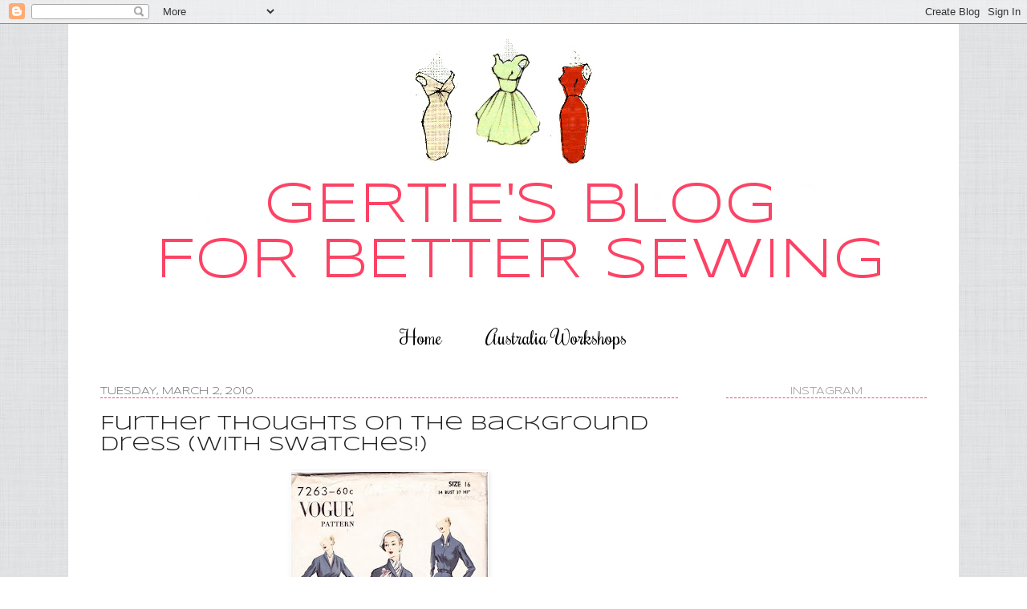

--- FILE ---
content_type: text/html; charset=UTF-8
request_url: http://www.blogforbettersewing.com/2010/03/further-thoughts-on-background-dress.html
body_size: 33285
content:
<!DOCTYPE html>
<html class='v2' dir='ltr' xmlns='http://www.w3.org/1999/xhtml' xmlns:b='http://www.google.com/2005/gml/b' xmlns:data='http://www.google.com/2005/gml/data' xmlns:expr='http://www.google.com/2005/gml/expr'>
<head>
<link href='https://www.blogger.com/static/v1/widgets/335934321-css_bundle_v2.css' rel='stylesheet' type='text/css'/>
<meta content='IE=EmulateIE7' http-equiv='X-UA-Compatible'/>
<meta content='width=1100' name='viewport'/>
<meta content='text/html; charset=UTF-8' http-equiv='Content-Type'/>
<meta content='blogger' name='generator'/>
<link href='http://www.blogforbettersewing.com/favicon.ico' rel='icon' type='image/x-icon'/>
<link href='http://www.blogforbettersewing.com/2010/03/further-thoughts-on-background-dress.html' rel='canonical'/>
<link rel="alternate" type="application/atom+xml" title="Gertie&#39;s New Blog for Better Sewing - Atom" href="http://www.blogforbettersewing.com/feeds/posts/default" />
<link rel="alternate" type="application/rss+xml" title="Gertie&#39;s New Blog for Better Sewing - RSS" href="http://www.blogforbettersewing.com/feeds/posts/default?alt=rss" />
<link rel="service.post" type="application/atom+xml" title="Gertie&#39;s New Blog for Better Sewing - Atom" href="https://www.blogger.com/feeds/3259455441759015869/posts/default" />

<link rel="alternate" type="application/atom+xml" title="Gertie&#39;s New Blog for Better Sewing - Atom" href="http://www.blogforbettersewing.com/feeds/3821360720889491031/comments/default" />
<!--Can't find substitution for tag [blog.ieCssRetrofitLinks]-->
<link href='https://blogger.googleusercontent.com/img/b/R29vZ2xl/AVvXsEhSBu6S_qmwKlm5nKr2QwIg_XYCOTGInBdog78LgTKqUVXihYXhz3DB7kcv55f7l3hytg65CY-FI66v93dinmyHdHKPj51YW5DQZ10oVgXya-X23iAvEq2YDzWJU50l3DetrGcYnubFEo4/s400/background+pattern.jpg' rel='image_src'/>
<meta content='http://www.blogforbettersewing.com/2010/03/further-thoughts-on-background-dress.html' property='og:url'/>
<meta content='Further Thoughts on the Background Dress (with Swatches!)' property='og:title'/>
<meta content='Thank you all so much for your fantastic feedback on my Background Dress post ! Since I&#39;ve decided that this will be my next Vogue&#39;s New Boo...' property='og:description'/>
<meta content='https://blogger.googleusercontent.com/img/b/R29vZ2xl/AVvXsEhSBu6S_qmwKlm5nKr2QwIg_XYCOTGInBdog78LgTKqUVXihYXhz3DB7kcv55f7l3hytg65CY-FI66v93dinmyHdHKPj51YW5DQZ10oVgXya-X23iAvEq2YDzWJU50l3DetrGcYnubFEo4/w1200-h630-p-k-no-nu/background+pattern.jpg' property='og:image'/>
<title>Gertie's New Blog for Better Sewing: Further Thoughts on the Background Dress (with Swatches!)</title>
<style type='text/css'>@font-face{font-family:'Coming Soon';font-style:normal;font-weight:400;font-display:swap;src:url(//fonts.gstatic.com/s/comingsoon/v20/qWcuB6mzpYL7AJ2VfdQR1t-VWDnRsDkg.woff2)format('woff2');unicode-range:U+0000-00FF,U+0131,U+0152-0153,U+02BB-02BC,U+02C6,U+02DA,U+02DC,U+0304,U+0308,U+0329,U+2000-206F,U+20AC,U+2122,U+2191,U+2193,U+2212,U+2215,U+FEFF,U+FFFD;}@font-face{font-family:'Syncopate';font-style:normal;font-weight:400;font-display:swap;src:url(//fonts.gstatic.com/s/syncopate/v24/pe0sMIuPIYBCpEV5eFdCC_e_Kdxic2wp.woff2)format('woff2');unicode-range:U+0100-02BA,U+02BD-02C5,U+02C7-02CC,U+02CE-02D7,U+02DD-02FF,U+0304,U+0308,U+0329,U+1D00-1DBF,U+1E00-1E9F,U+1EF2-1EFF,U+2020,U+20A0-20AB,U+20AD-20C0,U+2113,U+2C60-2C7F,U+A720-A7FF;}@font-face{font-family:'Syncopate';font-style:normal;font-weight:400;font-display:swap;src:url(//fonts.gstatic.com/s/syncopate/v24/pe0sMIuPIYBCpEV5eFdCBfe_Kdxicw.woff2)format('woff2');unicode-range:U+0000-00FF,U+0131,U+0152-0153,U+02BB-02BC,U+02C6,U+02DA,U+02DC,U+0304,U+0308,U+0329,U+2000-206F,U+20AC,U+2122,U+2191,U+2193,U+2212,U+2215,U+FEFF,U+FFFD;}</style>
<style id='page-skin-1' type='text/css'><!--
/*
-----------------------------------------------
Pink Bows & Banners Ultimate Template
Name:     Simple
Designer: Caked Designs
URL:      www.cakedvintage.com
----------------------------------------------- */
@import url(http://fonts.googleapis.com/css?family=Rochester);
@import url(http://fonts.googleapis.com/css?family=Syncopate);
/* Variable definitions
====================
<Variable name="keycolor" description="Main Color" type="color" default="#66bbdd"/>
<Group description="Page Text" selector="body">
<Variable name="body.font" description="Font" type="font"
default="normal normal 12px 'Syncopate', sans-serif;"/>
<Variable name="body.text.color" description="Text Color" type="color" default="#222222"/>
</Group>
<Group description="Backgrounds" selector=".body-fauxcolumns-outer">
<Variable name="body.background.color" description="Outer Background" type="color" default="#66bbdd"/>
<Variable name="content.background.color" description="Main Background" type="color" default="#ffffff"/>
<Variable name="header.background.color" description="Header Background" type="color" default="transparent"/>
</Group>
<Group description="Links" selector=".main-outer">
<Variable name="link.color" description="Link Color" type="color" default="#2288bb"/>
<Variable name="link.visited.color" description="Visited Color" type="color" default="#888888"/>
<Variable name="link.hover.color" description="Hover Color" type="color" default="#33aaff"/>
</Group>
<Group description="Blog Title" selector=".header h1">
<Variable name="header.font" description="Font" type="font"
default="normal normal 60px Arial, Tahoma, Helvetica, FreeSans, sans-serif"/>
<Variable name="header.text.color" description="Title Color" type="color" default="#3399bb" />
</Group>
<Group description="Blog Description" selector=".header .description">
<Variable name="description.text.color" description="Description Color" type="color"
default="#777777" />
</Group>
<Group description="Tabs Text" selector=".tabs-inner .widget li a">
<Variable name="tabs.font" description="Font" type="font"
default="normal normal 14px Arial, Tahoma, Helvetica, FreeSans, sans-serif"/>
<Variable name="tabs.text.color" description="Text Color" type="color" default="#999999"/>
<Variable name="tabs.selected.text.color" description="Selected Color" type="color" default="#000000"/>
</Group>
<Group description="Tabs Background" selector=".tabs-outer .PageList">
<Variable name="tabs.background.color" description="Background Color" type="color" default="#f5f5f5"/>
<Variable name="tabs.selected.background.color" description="Selected Color" type="color" default="#eeeeee"/>
</Group>
<Group description="Post Title" selector="h3.post-title, .comments h4">
<Variable name="post.title.font" description="Font" type="font"
default="normal normal 25px 'Syncopate', sans-serif;"/>
</Group>
<Group description="Date Header" selector=".date-header">
<Variable name="date.header.color" description="Text Color" type="color"
default="#222222"/>
<Variable name="date.header.background.color" description="Background Color" type="color"
default="transparent"/>
</Group>
<Group description="Post Footer" selector=".post-footer">
<Variable name="post.footer.text.color" description="Text Color" type="color" default="#666666"/>
<Variable name="post.footer.background.color" description="Background Color" type="color"
default="#f9f9f9"/>
<Variable name="post.footer.border.color" description="Shadow Color" type="color" default="#ffffff"/>
</Group>
<Group description="Gadgets" selector="h2">
<Variable name="widget.title.font" description="Title Font" type="font"
default="normal normal 13px 'Syncopate', sans-serif;"/>
<Variable name="widget.title.text.color" description="Title Color" type="color" default="#000000"/>
<Variable name="widget.alternate.text.color" description="Alternate Color" type="color" default="#999999"/>
</Group>
<Group description="Images" selector=".main-inner">
<Variable name="image.background.color" description="Background Color" type="color" default="#ffffff"/>
<Variable name="image.border.color" description="Border Color" type="color" default="#ffffff"/>
<Variable name="image.text.color" description="Caption Text Color" type="color" default="#222222"/>
</Group>
<Group description="Accents" selector=".content-inner">
<Variable name="body.rule.color" description="Separator Line Color" type="color" default="#eeeeee"/>
<Variable name="tabs.border.color" description="Tabs Border Color" type="color" default="#ffffff"/>
</Group>
<Variable name="body.background" description="Body Background" type="background"
color="#ffffff" default="$(color) none repeat scroll top left"/>
<Variable name="body.background.override" description="Body Background Override" type="string" default=""/>
<Variable name="body.background.gradient.cap" description="Body Gradient Cap" type="url"
default="url(//www.blogblog.com/1kt/simple/gradients_light.png)"/>
<Variable name="body.background.gradient.tile" description="Body Gradient Tile" type="url"
default="url(//www.blogblog.com/1kt/simple/body_gradient_tile_light.png)"/>
<Variable name="content.background.color.selector" description="Content Background Color Selector" type="string" default=".content-inner"/>
<Variable name="content.padding" description="Content Padding" type="length" default="10px"/>
<Variable name="content.padding.horizontal" description="Content Horizontal Padding" type="length" default="10px"/>
<Variable name="content.shadow.spread" description="Content Shadow Spread" type="length" default="0px"/>
<Variable name="content.shadow.spread.webkit" description="Content Shadow Spread (WebKit)" type="length" default="5px"/>
<Variable name="content.shadow.spread.ie" description="Content Shadow Spread (IE)" type="length" default="10px"/>
<Variable name="main.border.width" description="Main Border Width" type="length" default="0"/>
<Variable name="header.background.gradient" description="Header Gradient" type="url" default="none"/>
<Variable name="header.shadow.offset.left" description="Header Shadow Offset Left" type="length" default="-1px"/>
<Variable name="header.shadow.offset.top" description="Header Shadow Offset Top" type="length" default="-1px"/>
<Variable name="header.shadow.spread" description="Header Shadow Spread" type="length" default="1px"/>
<Variable name="header.padding" description="Header Padding" type="length" default="30px"/>
<Variable name="header.border.size" description="Header Border Size" type="length" default="1px"/>
<Variable name="header.bottom.border.size" description="Header Bottom Border Size" type="length" default="1px"/>
<Variable name="header.border.horizontalsize" description="Header Horizontal Border Size" type="length" default="0"/>
<Variable name="description.text.size" description="Description Text Size" type="string" default="140%"/>
<Variable name="tabs.margin.top" description="Tabs Margin Top" type="length" default="0" />
<Variable name="tabs.margin.side" description="Tabs Side Margin" type="length" default="30px" />
<Variable name="tabs.background.gradient" description="Tabs Background Gradient" type="url"
default="url(//www.blogblog.com/1kt/simple/gradients_light.png)"/>
<Variable name="tabs.border.width" description="Tabs Border Width" type="length" default="1px"/>
<Variable name="tabs.bevel.border.width" description="Tabs Bevel Border Width" type="length" default="1px"/>
<Variable name="date.header.padding" description="Date Header Padding" type="string" default="inherit"/>
<Variable name="date.header.letterspacing" description="Date Header Letter Spacing" type="string" default="inherit"/>
<Variable name="date.header.margin" description="Date Header Margin" type="string" default="inherit"/>
<Variable name="post.margin.bottom" description="Post Bottom Margin" type="length" default="25px"/>
<Variable name="image.border.small.size" description="Image Border Small Size" type="length" default="0px"/>
<Variable name="image.border.large.size" description="Image Border Large Size" type="length" default="0px"/>
<Variable name="page.width.selector" description="Page Width Selector" type="string" default=".region-inner"/>
<Variable name="page.width" description="Page Width" type="string" default="auto"/>
<Variable name="main.section.margin" description="Main Section Margin" type="length" default="15px"/>
<Variable name="main.padding" description="Main Padding" type="length" default="15px"/>
<Variable name="main.padding.top" description="Main Padding Top" type="length" default="30px"/>
<Variable name="main.padding.bottom" description="Main Padding Bottom" type="length" default="30px"/>
<Variable name="paging.background"
color="#ffffff"
description="Background of blog paging area" type="background"
default="transparent none no-repeat scroll top center"/>
<Variable name="footer.bevel" description="Bevel border length of footer" type="length" default="0"/>
<Variable name="mobile.background.overlay" description="Mobile Background Overlay" type="string"
default="transparent none repeat scroll top left"/>
<Variable name="mobile.background.size" description="Mobile Background Size" type="string" default="auto"/>
<Variable name="mobile.button.color" description="Mobile Button Color" type="color" default="#ffffff" />
<Variable name="startSide" description="Side where text starts in blog language" type="automatic" default="left"/>
<Variable name="endSide" description="Side where text ends in blog language" type="automatic" default="right"/>
*/
/* Content
----------------------------------------------- */
body {
font: normal normal 15px Arial, Tahoma, Helvetica, FreeSans, sans-serif;
color: #222222;
background: #ffffff url(http://2.bp.blogspot.com/-_miR5LhJiJ8/UQV7y0wfscI/AAAAAAAAKFc/OzDC7UbCFag/s0/bg.jpg) repeat scroll top left;
padding: 0 0px 0px 0px;
}
html body .region-inner {
min-width: 0;
max-width: 100%;
width: auto;
}
a:link {
text-decoration:none;
color: #fd4365;
}
a:visited {
text-decoration:none;
color: #fd4365;
}
a:hover {
text-decoration:underline;
color: #fd4365;
}
.body-fauxcolumn-outer .fauxcolumn-inner {
background: transparent none repeat scroll top left;
_background-image: none;
}
.body-fauxcolumn-outer .cap-top {
position: absolute;
z-index: 1;
height: 400px;
width: 100%;
background: #ffffff url(http://2.bp.blogspot.com/-_miR5LhJiJ8/UQV7y0wfscI/AAAAAAAAKFc/OzDC7UbCFag/s0/bg.jpg) repeat scroll top left;
}
.body-fauxcolumn-outer .cap-top .cap-left {
width: 100%;
background: transparent none repeat-x scroll top left;
_background-image: none;
}
.content-outer {
-moz-box-shadow: 0 0 0px rgba(0, 0, 0, .15);
-webkit-box-shadow: 0 0 5px rgba(0, 0, 0, .15);
-goog-ms-box-shadow: 0 0 10px #333333;
box-shadow: 0 0 0px rgba(0, 0, 0, .15);
margin-bottom: 1px;
}
.content-inner {
padding: 10px 10px;
}
.content-inner {
background-color: #ffffff;
}
/* Header
----------------------------------------------- */
.header-outer {
background: transparent none repeat-x scroll 0 -400px;
_background-image: none;
}
.Header h1 {
font: normal normal 60px Coming Soon;
color: #fd4365;
text-shadow: -1px -1px 1px rgba(0, 0, 0, .2);
}
.Header h1 a {
color: #fd4365;
}
.Header .description {
font-size: 140%;
color: #777777;
}
.header-inner .Header .titlewrapper {
padding: 22px 30px;
}
.header-inner .Header .descriptionwrapper {
padding: 0 30px;
}
/* Tabs
----------------------------------------------- */
.tabs-inner .section:first-child {
border-top: 1px solid #ffffff;
}
.tabs-inner .section:first-child ul {
margin-top: -1px;
border-top: 1px solid #ffffff;
border-left: 0 solid #ffffff;
border-right: 0 solid #ffffff;
}
.tabs-inner .widget ul {
background: #ffffff url(//www.blogblog.com/1kt/simple/gradients_light.png) repeat-x scroll 0 -800px;
_background-image: none;
border-bottom: 1px solid #ffffff;
margin-top: 0;
margin-left: -30px;
margin-right: -30px;
}
.tabs-inner .widget li a {
display: inline-block;
padding: .6em 1em;
font: normal normal 24px Rochester, cursive;
color: #000000;
border-left: 1px solid #ffffff;
border-right: 1px solid #ffffff;
}
.tabs-inner .widget li:first-child a {
border-left: none;
}
.tabs-inner .widget li.selected a {
color: #000000;
background-color: #ffffff;
text-decoration: none;
}
.tabs-inner .widget li a:hover {
color: #fd4365;
}
/* Columns
----------------------------------------------- */
.main-outer {
border-top: 0 solid #ffffff;
}
.fauxcolumn-left-outer .fauxcolumn-inner {
border-right: 1px solid #ffffff;
}
.fauxcolumn-right-outer .fauxcolumn-inner {
border-left: 1px solid #ffffff;
}
/* Headings
----------------------------------------------- */
h2 {
margin: 0 0 1em 0;
font: normal normal 13px 'Syncopate', sans-serif;;
color: #999999;
text-transform: uppercase;
border-bottom: 1px dashed #fd4365;
}
/* Widgets
----------------------------------------------- */
.widget .zippy {
color: #999999;
text-shadow: 2px 2px 1px rgba(0, 0, 0, .1);
}
.widget .popular-posts ul {
list-style: none;
}
/* Posts
----------------------------------------------- */
.date-header span {
background-color: transparent;
color: #777777;
padding: inherit;
letter-spacing: inherit;
margin: inherit;
}
.main-inner {
padding-top: 30px;
padding-bottom: 30px;
}
.main-inner .column-center-inner {
padding: 0 15px;
}
.main-inner .column-center-inner .section {
margin: 0 15px;
}
.post {
margin: 0 0 25px 0;
}
h3.post-title, .comments h4 {
font: normal normal 25px 'Syncopate', sans-serif;;
margin: .75em 0 0;
}
.post-body {
font-size: 110%;
line-height: 1.4;
position: relative;
}
.post-body img, .post-body .tr-caption-container, .Profile img, .Image img,
.BlogList .item-thumbnail img {
padding: 0px;
background: #ffffff;
border: 1px solid #ffffff;
-moz-box-shadow: 1px 1px 5px rgba(0, 0, 0, .1);
-webkit-box-shadow: 1px 1px 5px rgba(0, 0, 0, .1);
box-shadow: 1px 1px 5px rgba(0, 0, 0, .1);
}
.post-body img, .post-body .tr-caption-container {
padding: 0px;
}
.post-body .tr-caption-container {
color: #222222;
}
.post-body .tr-caption-container img {
padding: 0;
background: transparent;
border: none;
-moz-box-shadow: 0 0 0 rgba(0, 0, 0, .1);
-webkit-box-shadow: 0 0 0 rgba(0, 0, 0, .1);
box-shadow: 0 0 0 rgba(0, 0, 0, .1);
}
.post-header {
margin: 0 0 1.5em;
line-height: 1.6;
font-size: 90%;
}
.post-footer {
margin: 20px -2px 0;
padding: 5px 10px;
color: #999999;
background-color: #ffffff;
border-bottom: 1px solid #ffffff;
line-height: 1.6;
font-size: 90%;
}
#comments .comment-author {
padding-top: 1.5em;
border-top: 1px solid #ffffff;
background-position: 0 1.5em;
}
#comments .comment-author:first-child {
padding-top: 0;
border-top: none;
}
.avatar-image-container {
margin: .2em 0 0;
}
#comments .avatar-image-container img {
border: 1px solid #ffffff;
}
/* Comments
----------------------------------------------- */
.comments .comments-content .icon.blog-author {
background-repeat: no-repeat;
background-image: url([data-uri]);
}
.comments .comments-content .loadmore a {
border-top: 1px solid #999999;
border-bottom: 1px solid #999999;
}
.comments .comment-thread.inline-thread {
background-color: #ffffff;
}
.comments .continue {
border-top: 2px solid #999999;
}
/* Accents
---------------------------------------------- */
.section-columns td.columns-cell {
border-left: 1px solid #ffffff;
}
.blog-pager {
background: transparent none no-repeat scroll top center;
}
.blog-pager-older-link, .home-link,
.blog-pager-newer-link {
background-color: #ffffff;
padding: 5px;
}
.footer-outer {
border-top: 0 dashed #bbbbbb;
}
/* Mobile
----------------------------------------------- */
body.mobile  {
background-size: auto;
}
.mobile .body-fauxcolumn-outer {
background: transparent none repeat scroll top left;
}
.mobile .body-fauxcolumn-outer .cap-top {
background-size: 100% auto;
}
.mobile .content-outer {
-webkit-box-shadow: 0 0 3px rgba(0, 0, 0, .15);
box-shadow: 0 0 3px rgba(0, 0, 0, .15);
padding: 0 0px;
}
body.mobile .AdSense {
margin: 0 -0px;
}
.mobile .tabs-inner .widget ul {
margin-left: 0;
margin-right: 0;
}
.mobile .post {
margin: 0;
}
.mobile .main-inner .column-center-inner .section {
margin: 0;
}
.mobile .date-header span {
padding: 0.1em 10px;
margin: 0 -10px;
}
.mobile h3.post-title {
margin: 0;
}
.mobile .blog-pager {
background: transparent none no-repeat scroll top center;
}
.mobile .footer-outer {
border-top: none;
}
.mobile .main-inner, .mobile .footer-inner {
background-color: #ffffff;
}
.mobile-index-contents {
color: #222222;
}
.mobile-link-button {
background-color: #fd4365;
}
.mobile-link-button a:link, .mobile-link-button a:visited {
color: #ffffff;
}
.mobile .tabs-inner .section:first-child {
border-top: none;
}
.mobile .tabs-inner .PageList .widget-content {
background-color: #ffffff;
color: #000000;
border-top: 1px solid #ffffff;
border-bottom: 1px solid #ffffff;
}
.mobile .tabs-inner .PageList .widget-content .pagelist-arrow {
border-left: 1px solid #ffffff;
}
.sidebar .widget h2 {
text-align: center;
}.PageList {text-align:center !important;}
.PageList li {display:inline !important; float:none !important;}#Attribution1 {display: none;}
--></style>
<style id='template-skin-1' type='text/css'><!--
body {
min-width: 1110px;
}
.content-outer, .content-fauxcolumn-outer, .region-inner {
min-width: 1110px;
max-width: 1110px;
_width: 1110px;
}
.main-inner .columns {
padding-left: 0px;
padding-right: 310px;
}
.main-inner .fauxcolumn-center-outer {
left: 0px;
right: 310px;
/* IE6 does not respect left and right together */
_width: expression(this.parentNode.offsetWidth -
parseInt("0px") -
parseInt("310px") + 'px');
}
.main-inner .fauxcolumn-left-outer {
width: 0px;
}
.main-inner .fauxcolumn-right-outer {
width: 310px;
}
.main-inner .column-left-outer {
width: 0px;
right: 100%;
margin-left: -0px;
}
.main-inner .column-right-outer {
width: 310px;
margin-right: -310px;
}
#layout {
min-width: 0;
}
#layout .content-outer {
min-width: 0;
width: 800px;
}
#layout .region-inner {
min-width: 0;
width: auto;
}
--></style>
<link href='https://www.blogger.com/dyn-css/authorization.css?targetBlogID=3259455441759015869&amp;zx=6723ae3f-1ab6-4451-83a0-c86e874b47d8' media='none' onload='if(media!=&#39;all&#39;)media=&#39;all&#39;' rel='stylesheet'/><noscript><link href='https://www.blogger.com/dyn-css/authorization.css?targetBlogID=3259455441759015869&amp;zx=6723ae3f-1ab6-4451-83a0-c86e874b47d8' rel='stylesheet'/></noscript>
<meta name='google-adsense-platform-account' content='ca-host-pub-1556223355139109'/>
<meta name='google-adsense-platform-domain' content='blogspot.com'/>

<!-- data-ad-client=ca-pub-6148898982319366 -->

</head>
<body class='loading'>
<div class='navbar section' id='navbar'><div class='widget Navbar' data-version='1' id='Navbar1'><script type="text/javascript">
    function setAttributeOnload(object, attribute, val) {
      if(window.addEventListener) {
        window.addEventListener('load',
          function(){ object[attribute] = val; }, false);
      } else {
        window.attachEvent('onload', function(){ object[attribute] = val; });
      }
    }
  </script>
<div id="navbar-iframe-container"></div>
<script type="text/javascript" src="https://apis.google.com/js/platform.js"></script>
<script type="text/javascript">
      gapi.load("gapi.iframes:gapi.iframes.style.bubble", function() {
        if (gapi.iframes && gapi.iframes.getContext) {
          gapi.iframes.getContext().openChild({
              url: 'https://www.blogger.com/navbar/3259455441759015869?po\x3d3821360720889491031\x26origin\x3dhttp://www.blogforbettersewing.com',
              where: document.getElementById("navbar-iframe-container"),
              id: "navbar-iframe"
          });
        }
      });
    </script><script type="text/javascript">
(function() {
var script = document.createElement('script');
script.type = 'text/javascript';
script.src = '//pagead2.googlesyndication.com/pagead/js/google_top_exp.js';
var head = document.getElementsByTagName('head')[0];
if (head) {
head.appendChild(script);
}})();
</script>
</div></div>
<div class='body-fauxcolumns'>
<div class='fauxcolumn-outer body-fauxcolumn-outer'>
<div class='cap-top'>
<div class='cap-left'></div>
<div class='cap-right'></div>
</div>
<div class='fauxborder-left'>
<div class='fauxborder-right'></div>
<div class='fauxcolumn-inner'>
</div>
</div>
<div class='cap-bottom'>
<div class='cap-left'></div>
<div class='cap-right'></div>
</div>
</div>
</div>
<div class='content'>
<div class='content-fauxcolumns'>
<div class='fauxcolumn-outer content-fauxcolumn-outer'>
<div class='cap-top'>
<div class='cap-left'></div>
<div class='cap-right'></div>
</div>
<div class='fauxborder-left'>
<div class='fauxborder-right'></div>
<div class='fauxcolumn-inner'>
</div>
</div>
<div class='cap-bottom'>
<div class='cap-left'></div>
<div class='cap-right'></div>
</div>
</div>
</div>
<div class='content-outer'>
<div class='content-cap-top cap-top'>
<div class='cap-left'></div>
<div class='cap-right'></div>
</div>
<div class='fauxborder-left content-fauxborder-left'>
<div class='fauxborder-right content-fauxborder-right'></div>
<div class='content-inner'>
<header>
<div class='header-outer'>
<div class='header-cap-top cap-top'>
<div class='cap-left'></div>
<div class='cap-right'></div>
</div>
<div class='fauxborder-left header-fauxborder-left'>
<div class='fauxborder-right header-fauxborder-right'></div>
<div class='region-inner header-inner'>
<div class='header section' id='header'><div class='widget Header' data-version='1' id='Header1'>
<div id='header-inner'>
<a href='http://www.blogforbettersewing.com/' style='display: block'>
<img alt='Gertie&#39;s New Blog for Better Sewing' height='350px; ' id='Header1_headerimg' src='https://blogger.googleusercontent.com/img/b/R29vZ2xl/AVvXsEh267LSSnT8TQqZXEA78vKFRx8ZYSM4xjEj8rMZ4WTqSISSVZnciClxu76qMdfWfMhSBIa74sJDLGdzsdj6jKVl3LKfbflxtAXTVR7d3pO8D5r_slmhPpUx6HdL3uepiuJ1fh3GHb2IN4Uc/s1600/GertiesBlogforBetterSewingHeader.png' style='display: block' width='1100px; '/>
</a>
</div>
</div></div>
</div>
</div>
<div class='header-cap-bottom cap-bottom'>
<div class='cap-left'></div>
<div class='cap-right'></div>
</div>
</div>
</header>
<div class='tabs-outer'>
<div class='tabs-cap-top cap-top'>
<div class='cap-left'></div>
<div class='cap-right'></div>
</div>
<div class='fauxborder-left tabs-fauxborder-left'>
<div class='fauxborder-right tabs-fauxborder-right'></div>
<div class='region-inner tabs-inner'>
<div class='tabs section' id='crosscol'><div class='widget PageList' data-version='1' id='PageList1'>
<h2>Pages</h2>
<div class='widget-content'>
<ul>
<li>
<a href='http://www.blogforbettersewing.com/'>Home</a>
</li>
<li>
<a href='http://www.blogforbettersewing.com/p/melbourne-dressmaking-class.html'>Australia Workshops</a>
</li>
</ul>
<div class='clear'></div>
</div>
</div></div>
<div class='tabs no-items section' id='crosscol-overflow'></div>
</div>
</div>
<div class='tabs-cap-bottom cap-bottom'>
<div class='cap-left'></div>
<div class='cap-right'></div>
</div>
</div>
<div class='main-outer'>
<div class='main-cap-top cap-top'>
<div class='cap-left'></div>
<div class='cap-right'></div>
</div>
<div class='fauxborder-left main-fauxborder-left'>
<div class='fauxborder-right main-fauxborder-right'></div>
<div class='region-inner main-inner'>
<div class='columns fauxcolumns'>
<div class='fauxcolumn-outer fauxcolumn-center-outer'>
<div class='cap-top'>
<div class='cap-left'></div>
<div class='cap-right'></div>
</div>
<div class='fauxborder-left'>
<div class='fauxborder-right'></div>
<div class='fauxcolumn-inner'>
</div>
</div>
<div class='cap-bottom'>
<div class='cap-left'></div>
<div class='cap-right'></div>
</div>
</div>
<div class='fauxcolumn-outer fauxcolumn-left-outer'>
<div class='cap-top'>
<div class='cap-left'></div>
<div class='cap-right'></div>
</div>
<div class='fauxborder-left'>
<div class='fauxborder-right'></div>
<div class='fauxcolumn-inner'>
</div>
</div>
<div class='cap-bottom'>
<div class='cap-left'></div>
<div class='cap-right'></div>
</div>
</div>
<div class='fauxcolumn-outer fauxcolumn-right-outer'>
<div class='cap-top'>
<div class='cap-left'></div>
<div class='cap-right'></div>
</div>
<div class='fauxborder-left'>
<div class='fauxborder-right'></div>
<div class='fauxcolumn-inner'>
</div>
</div>
<div class='cap-bottom'>
<div class='cap-left'></div>
<div class='cap-right'></div>
</div>
</div>
<!-- corrects IE6 width calculation -->
<div class='columns-inner'>
<div class='column-center-outer'>
<div class='column-center-inner'>
<div class='main section' id='main'><div class='widget Blog' data-version='1' id='Blog1'>
<div class='blog-posts hfeed'>
<!--Can't find substitution for tag [defaultAdStart]-->

          <div class="date-outer">
        
<h2 class='date-header'><span>Tuesday, March 2, 2010</span></h2>

          <div class="date-posts">
        
<div class='post-outer'>
<div class='post hentry' itemprop='blogPost' itemscope='itemscope' itemtype='http://schema.org/BlogPosting'>
<meta content='https://blogger.googleusercontent.com/img/b/R29vZ2xl/AVvXsEhSBu6S_qmwKlm5nKr2QwIg_XYCOTGInBdog78LgTKqUVXihYXhz3DB7kcv55f7l3hytg65CY-FI66v93dinmyHdHKPj51YW5DQZ10oVgXya-X23iAvEq2YDzWJU50l3DetrGcYnubFEo4/s400/background+pattern.jpg' itemprop='image_url'/>
<meta content='3259455441759015869' itemprop='blogId'/>
<meta content='3821360720889491031' itemprop='postId'/>
<a name='3821360720889491031'></a>
<h3 class='post-title entry-title' itemprop='name'>
Further Thoughts on the Background Dress (with Swatches!)
</h3>
<div class='post-header'>
<div class='post-header-line-1'></div>
</div>
<div class='post-body entry-content' id='post-body-3821360720889491031' itemprop='description articleBody'>
<a href="https://blogger.googleusercontent.com/img/b/R29vZ2xl/AVvXsEhSBu6S_qmwKlm5nKr2QwIg_XYCOTGInBdog78LgTKqUVXihYXhz3DB7kcv55f7l3hytg65CY-FI66v93dinmyHdHKPj51YW5DQZ10oVgXya-X23iAvEq2YDzWJU50l3DetrGcYnubFEo4/s1600-h/background+pattern.jpg" onblur="try {parent.deselectBloggerImageGracefully();} catch(e) {}"><img alt="" border="0" id="BLOGGER_PHOTO_ID_5443852861591789602" src="https://blogger.googleusercontent.com/img/b/R29vZ2xl/AVvXsEhSBu6S_qmwKlm5nKr2QwIg_XYCOTGInBdog78LgTKqUVXihYXhz3DB7kcv55f7l3hytg65CY-FI66v93dinmyHdHKPj51YW5DQZ10oVgXya-X23iAvEq2YDzWJU50l3DetrGcYnubFEo4/s400/background+pattern.jpg" style="margin: 0px auto 10px; display: block; text-align: center; cursor: pointer; width: 245px; height: 400px;" /></a>Thank you all so much for your fantastic feedback on my <a href="http://www.blogforbettersewing.com/2010/02/its-time-back-to-vonbbs.html">Background Dress post</a>! Since I've decided that this will be my next <span style="font-style: italic;">Vogue's New Book for Better Sewing </span>project, I spent some time this weekend making very preliminary headway into tracing the pattern and re-sizing it. As I studied the pattern pieces and thought over all your advice, this dress really started to take better shape in my imagination.<br /><span class="fullpost"><br />First, let's talk about the <span style="font-size:130%;"><span style="color: rgb(102, 102, 102);">silhouette</span></span>. I didn't realize that this dress actually has a very pronounced a-line skirt. Who would've thunk it from this photograph in <span class="blsp-spelling-error" id="SPELLING_ERROR_0">VoNBBS</span>?<br /><br /><a href="https://blogger.googleusercontent.com/img/b/R29vZ2xl/AVvXsEjC1rTh_kJB4yqrV0IP0c-rxL8eN2-9km77tdG7oKDxiOkY_-LU3DhXTwX_HrnjdQJb3c2HWdWToZs5pTPbwbEKc9_BUNyRtMQEdux-t7RBNNZqhyphenhyphenLkWx9rRMC9wuRixhMhqI3jGVS0Uks/s1600-h/background_dress_crop.jpg" onblur="try {parent.deselectBloggerImageGracefully();} catch(e) {}"><img alt="" border="0" id="BLOGGER_PHOTO_ID_5443856110434884450" src="https://blogger.googleusercontent.com/img/b/R29vZ2xl/AVvXsEjC1rTh_kJB4yqrV0IP0c-rxL8eN2-9km77tdG7oKDxiOkY_-LU3DhXTwX_HrnjdQJb3c2HWdWToZs5pTPbwbEKc9_BUNyRtMQEdux-t7RBNNZqhyphenhyphenLkWx9rRMC9wuRixhMhqI3jGVS0Uks/s400/background_dress_crop.jpg" style="margin: 0px auto 10px; display: block; text-align: center; cursor: pointer; width: 310px; height: 400px;" /></a>(See, the damn pattern companies have always been trying to trick us with these sneaky and misleading photographs! Ha!)<br /><br />In reality, the skirt pattern is definitely FLARED. Which is fine, but let's call a spade a spade. I had originally foreseen myself modeling this skirt after my super-slim tapered <a href="http://www.blogforbettersewing.com/2010/02/sencha-jenny-true-love-forever.html">Jenny skirt</a>, but that's definitely not the intended silhouette of the pattern.<br /><br />It's interesting to think what this silhouette tells us of the <span style="font-size:130%;"><span style="color: rgb(102, 102, 102);">time period</span></span>. This particular pattern was published in 1950, two years <span style="font-style: italic;">before</span> <span class="blsp-spelling-error" id="SPELLING_ERROR_1">VoNBBS</span> itself was published. So this silhouette must have been heavily influenced by the a-line skirts of the 40s, rather than the tight wiggle dresses of the mid-50s. Isn't it telling that by the time they shot the photos for <span class="blsp-spelling-error" id="SPELLING_ERROR_2">VoNBBS</span>, the stylist was already trying to update the dress to a more current  or forward-thinking silhouette? I can just see the back of that skirt clipped back with a bunch of laundry pins!<br /><br />Now, onto <span style="font-size:130%;"><span style="color: rgb(102, 102, 102);">fabric</span></span> and <span style="color: rgb(102, 102, 102);font-size:130%;" >color</span>. Many of you gently helped me realize that my initial fabric choice (a $1.95/yard Vera Wang navy cotton-rayon faille) was all kinds of wrong. The hand was too stiff and the color was just too conservative for me to really get excited about sewing it.<br /><br />Also, an aside related to color: one of you asked why <span class="blsp-spelling-error" id="SPELLING_ERROR_3">VoNBBS</span> called this the "Background Dress." I believe the answer is that this dress is meant to be a background for accessories, a sort of blank slate. It has two buttonholes around the neckline through which you can wrap a scarf (or perhaps pin some vintage sweater guards?). So, in keeping with this spirit I didn't think that the color should be too shocking, but perhaps my version of a neutral. I loved that a couple of you brought up the idea of purple. So, with purple visions swimming in my mind, I made a quick lunchtime swatch reconnaissance mission yesterday.<br /><br />I looked at crepes.<br /><br /><a href="https://blogger.googleusercontent.com/img/b/R29vZ2xl/AVvXsEj_-WZawGHxhh300QCwtN-pOtMNxcHJ9jdCPUzYhE11U5dIlFIOcJD04XGI5l0dR4rEptoWsViI1Ufchr8pcQNQRpWJFFHWtd8ql-CXnrKtRK0DHS76xFhwnoR-05mpkpAhCXwCz_D0Fow/s1600-h/IMG_0002.jpg" onblur="try {parent.deselectBloggerImageGracefully();} catch(e) {}"><img alt="" border="0" id="BLOGGER_PHOTO_ID_5443854057252695330" src="https://blogger.googleusercontent.com/img/b/R29vZ2xl/AVvXsEj_-WZawGHxhh300QCwtN-pOtMNxcHJ9jdCPUzYhE11U5dIlFIOcJD04XGI5l0dR4rEptoWsViI1Ufchr8pcQNQRpWJFFHWtd8ql-CXnrKtRK0DHS76xFhwnoR-05mpkpAhCXwCz_D0Fow/s400/IMG_0002.jpg" style="margin: 0px auto 10px; display: block; text-align: center; cursor: pointer; width: 309px; height: 400px;" /></a>Gabardines and <span class="blsp-spelling-error" id="SPELLING_ERROR_4">suitings</span>.<br /><a href="https://blogger.googleusercontent.com/img/b/R29vZ2xl/AVvXsEgJCXUADSXNSP4BA0i4WxYjSe-iVkw9vfZC52GJiOzXE24DXgOD8MY28ffA7vYLanbwMtiKU7vm1IJSADXxUEoeNoogbu-1kYiR_hmJGaOk_xgcDeM-KDNZWQZq8cQXec6D2BDyOJkluOQ/s1600-h/IMG_0003.jpg" onblur="try {parent.deselectBloggerImageGracefully();} catch(e) {}"><img alt="" border="0" id="BLOGGER_PHOTO_ID_5443854063731787746" src="https://blogger.googleusercontent.com/img/b/R29vZ2xl/AVvXsEgJCXUADSXNSP4BA0i4WxYjSe-iVkw9vfZC52GJiOzXE24DXgOD8MY28ffA7vYLanbwMtiKU7vm1IJSADXxUEoeNoogbu-1kYiR_hmJGaOk_xgcDeM-KDNZWQZq8cQXec6D2BDyOJkluOQ/s400/IMG_0003.jpg" style="margin: 0px auto 10px; display: block; text-align: center; cursor: pointer; width: 400px; height: 284px;" /></a>And, last but not least, double knits.<br /><a href="https://blogger.googleusercontent.com/img/b/R29vZ2xl/AVvXsEiwBJwXbcdwX4ciB1rWo0ZT2O6P8GqgdjlOK9eL6RS7GxVY5kwpvrW78insMg1AC0Wcr_enKaFGmeE8QDPaZ7ooRcuB_INf4i7tIwX3iwNCrN5sfC2_KNv620eTUFwh9ToteDCTygZY7X4/s1600-h/IMG_0004.jpg" onblur="try {parent.deselectBloggerImageGracefully();} catch(e) {}"><img alt="" border="0" id="BLOGGER_PHOTO_ID_5443854065797191890" src="https://blogger.googleusercontent.com/img/b/R29vZ2xl/AVvXsEiwBJwXbcdwX4ciB1rWo0ZT2O6P8GqgdjlOK9eL6RS7GxVY5kwpvrW78insMg1AC0Wcr_enKaFGmeE8QDPaZ7ooRcuB_INf4i7tIwX3iwNCrN5sfC2_KNv620eTUFwh9ToteDCTygZY7X4/s400/IMG_0004.jpg" style="margin: 0px auto 10px; display: block; text-align: center; cursor: pointer; width: 400px; height: 272px;" /></a>Lots of lovelies to choose from, eh? All in all, I'm very much digging this smoky blue-purple double knit.<br /><a href="https://blogger.googleusercontent.com/img/b/R29vZ2xl/AVvXsEip6MGWC8pZk0N35O0djLg0Yg6FtanJe8K-xH2YbNG7KEh0TqzEGLCF_NjCId8HT3ptE5HZ437Sc343fjPk-dJ_EBG5TFtMOOCRkHRalgD3IAQ-JIbhPfOQWSeVoMbzQsTck-RhSDxW7wc/s1600-h/IMG_0001.jpg" onblur="try {parent.deselectBloggerImageGracefully();} catch(e) {}"><img alt="" border="0" id="BLOGGER_PHOTO_ID_5443854085799528722" src="https://blogger.googleusercontent.com/img/b/R29vZ2xl/AVvXsEip6MGWC8pZk0N35O0djLg0Yg6FtanJe8K-xH2YbNG7KEh0TqzEGLCF_NjCId8HT3ptE5HZ437Sc343fjPk-dJ_EBG5TFtMOOCRkHRalgD3IAQ-JIbhPfOQWSeVoMbzQsTck-RhSDxW7wc/s400/IMG_0001.jpg" style="margin: 0px auto 10px; display: block; text-align: center; cursor: pointer; width: 400px; height: 189px;" /></a>I think it's still understated enough to embody the spirit of the background dress, but with a little kick. Plus, I'm loving the way it looks with my coloring and some red lipstick.<br /><br />What do you think?<br /><br />P.S. Readers, did you know that as a community, you are overwhelmingly pro-three quarter sleeves? I think you should run a campaign to instate three quarter sleeves on all dresses; you're a very convincing bunch! I'm happy to report that I'm taking your advice on the matter.<br /></span>
<div style='clear: both;'></div>
</div>
<div class='post-footer'>
<div class='post-footer-line post-footer-line-1'>
<img src='http://2.bp.blogspot.com/-AnTsi2cOJks/Uf_DSgaX0lI/AAAAAAAANBo/ZicQ_ZwQM4Q/s1600/GertieSign.png' style='border: none; background: transparent;'/><br/>
<span class='post-author vcard'>
Posted by
<span class='fn' itemprop='author' itemscope='itemscope' itemtype='http://schema.org/Person'>
<meta content='https://www.blogger.com/profile/04314542159287533507' itemprop='url'/>
<a href='https://www.blogger.com/profile/04314542159287533507' rel='author' title='author profile'>
<span itemprop='name'>Gertie</span>
</a>
</span>
</span>
<span class='post-timestamp'>
at
<meta content='http://www.blogforbettersewing.com/2010/03/further-thoughts-on-background-dress.html' itemprop='url'/>
<a class='timestamp-link' href='http://www.blogforbettersewing.com/2010/03/further-thoughts-on-background-dress.html' rel='bookmark' title='permanent link'><abbr class='published' itemprop='datePublished' title='2010-03-02T07:00:00-05:00'>7:00&#8239;AM</abbr></a>
</span>
<span class='post-comment-link'>
</span>
<span class='post-icons'>
<span class='item-action'>
<a href='https://www.blogger.com/email-post/3259455441759015869/3821360720889491031' title='Email Post'>
<img alt='' class='icon-action' height='13' src='http://img1.blogblog.com/img/icon18_email.gif' width='18'/>
</a>
</span>
<span class='item-control blog-admin pid-1777715426'>
<a href='https://www.blogger.com/post-edit.g?blogID=3259455441759015869&postID=3821360720889491031&from=pencil' title='Edit Post'>
<img alt='' class='icon-action' height='18' src='https://resources.blogblog.com/img/icon18_edit_allbkg.gif' width='18'/>
</a>
</span>
</span>
<div class='post-share-buttons goog-inline-block'>
<a class='goog-inline-block share-button sb-email' href='https://www.blogger.com/share-post.g?blogID=3259455441759015869&postID=3821360720889491031&target=email' target='_blank' title='Email This'><span class='share-button-link-text'>Email This</span></a><a class='goog-inline-block share-button sb-blog' href='https://www.blogger.com/share-post.g?blogID=3259455441759015869&postID=3821360720889491031&target=blog' onclick='window.open(this.href, "_blank", "height=270,width=475"); return false;' target='_blank' title='BlogThis!'><span class='share-button-link-text'>BlogThis!</span></a><a class='goog-inline-block share-button sb-twitter' href='https://www.blogger.com/share-post.g?blogID=3259455441759015869&postID=3821360720889491031&target=twitter' target='_blank' title='Share to X'><span class='share-button-link-text'>Share to X</span></a><a class='goog-inline-block share-button sb-facebook' href='https://www.blogger.com/share-post.g?blogID=3259455441759015869&postID=3821360720889491031&target=facebook' onclick='window.open(this.href, "_blank", "height=430,width=640"); return false;' target='_blank' title='Share to Facebook'><span class='share-button-link-text'>Share to Facebook</span></a>
</div>
</div>
<div class='post-footer-line post-footer-line-2'><span class='post-labels'>
Labels:
<a href='http://www.blogforbettersewing.com/search/label/background%20dress' rel='tag'>background dress</a>,
<a href='http://www.blogforbettersewing.com/search/label/fabric' rel='tag'>fabric</a>,
<a href='http://www.blogforbettersewing.com/search/label/Vogue%27s%20New%20Book%20for%20Better%20Sewing' rel='tag'>Vogue&#39;s New Book for Better Sewing</a>
</span>
</div>
<div class='post-footer-line post-footer-line-3'><span class='post-location'>
</span>
</div>
</div>
</div>
<div class='comments' id='comments'>
<a name='comments'></a>
<h4>33 comments:</h4>
<div class='comments-content'>
<script async='async' src='' type='text/javascript'></script>
<script type='text/javascript'>
    (function() {
      var items = null;
      var msgs = null;
      var config = {};

// <![CDATA[
      var cursor = null;
      if (items && items.length > 0) {
        cursor = parseInt(items[items.length - 1].timestamp) + 1;
      }

      var bodyFromEntry = function(entry) {
        var text = (entry &&
                    ((entry.content && entry.content.$t) ||
                     (entry.summary && entry.summary.$t))) ||
            '';
        if (entry && entry.gd$extendedProperty) {
          for (var k in entry.gd$extendedProperty) {
            if (entry.gd$extendedProperty[k].name == 'blogger.contentRemoved') {
              return '<span class="deleted-comment">' + text + '</span>';
            }
          }
        }
        return text;
      }

      var parse = function(data) {
        cursor = null;
        var comments = [];
        if (data && data.feed && data.feed.entry) {
          for (var i = 0, entry; entry = data.feed.entry[i]; i++) {
            var comment = {};
            // comment ID, parsed out of the original id format
            var id = /blog-(\d+).post-(\d+)/.exec(entry.id.$t);
            comment.id = id ? id[2] : null;
            comment.body = bodyFromEntry(entry);
            comment.timestamp = Date.parse(entry.published.$t) + '';
            if (entry.author && entry.author.constructor === Array) {
              var auth = entry.author[0];
              if (auth) {
                comment.author = {
                  name: (auth.name ? auth.name.$t : undefined),
                  profileUrl: (auth.uri ? auth.uri.$t : undefined),
                  avatarUrl: (auth.gd$image ? auth.gd$image.src : undefined)
                };
              }
            }
            if (entry.link) {
              if (entry.link[2]) {
                comment.link = comment.permalink = entry.link[2].href;
              }
              if (entry.link[3]) {
                var pid = /.*comments\/default\/(\d+)\?.*/.exec(entry.link[3].href);
                if (pid && pid[1]) {
                  comment.parentId = pid[1];
                }
              }
            }
            comment.deleteclass = 'item-control blog-admin';
            if (entry.gd$extendedProperty) {
              for (var k in entry.gd$extendedProperty) {
                if (entry.gd$extendedProperty[k].name == 'blogger.itemClass') {
                  comment.deleteclass += ' ' + entry.gd$extendedProperty[k].value;
                } else if (entry.gd$extendedProperty[k].name == 'blogger.displayTime') {
                  comment.displayTime = entry.gd$extendedProperty[k].value;
                }
              }
            }
            comments.push(comment);
          }
        }
        return comments;
      };

      var paginator = function(callback) {
        if (hasMore()) {
          var url = config.feed + '?alt=json&v=2&orderby=published&reverse=false&max-results=50';
          if (cursor) {
            url += '&published-min=' + new Date(cursor).toISOString();
          }
          window.bloggercomments = function(data) {
            var parsed = parse(data);
            cursor = parsed.length < 50 ? null
                : parseInt(parsed[parsed.length - 1].timestamp) + 1
            callback(parsed);
            window.bloggercomments = null;
          }
          url += '&callback=bloggercomments';
          var script = document.createElement('script');
          script.type = 'text/javascript';
          script.src = url;
          document.getElementsByTagName('head')[0].appendChild(script);
        }
      };
      var hasMore = function() {
        return !!cursor;
      };
      var getMeta = function(key, comment) {
        if ('iswriter' == key) {
          var matches = !!comment.author
              && comment.author.name == config.authorName
              && comment.author.profileUrl == config.authorUrl;
          return matches ? 'true' : '';
        } else if ('deletelink' == key) {
          return config.baseUri + '/comment/delete/'
               + config.blogId + '/' + comment.id;
        } else if ('deleteclass' == key) {
          return comment.deleteclass;
        }
        return '';
      };

      var replybox = null;
      var replyUrlParts = null;
      var replyParent = undefined;

      var onReply = function(commentId, domId) {
        if (replybox == null) {
          // lazily cache replybox, and adjust to suit this style:
          replybox = document.getElementById('comment-editor');
          if (replybox != null) {
            replybox.height = '250px';
            replybox.style.display = 'block';
            replyUrlParts = replybox.src.split('#');
          }
        }
        if (replybox && (commentId !== replyParent)) {
          replybox.src = '';
          document.getElementById(domId).insertBefore(replybox, null);
          replybox.src = replyUrlParts[0]
              + (commentId ? '&parentID=' + commentId : '')
              + '#' + replyUrlParts[1];
          replyParent = commentId;
        }
      };

      var hash = (window.location.hash || '#').substring(1);
      var startThread, targetComment;
      if (/^comment-form_/.test(hash)) {
        startThread = hash.substring('comment-form_'.length);
      } else if (/^c[0-9]+$/.test(hash)) {
        targetComment = hash.substring(1);
      }

      // Configure commenting API:
      var configJso = {
        'maxDepth': config.maxThreadDepth
      };
      var provider = {
        'id': config.postId,
        'data': items,
        'loadNext': paginator,
        'hasMore': hasMore,
        'getMeta': getMeta,
        'onReply': onReply,
        'rendered': true,
        'initComment': targetComment,
        'initReplyThread': startThread,
        'config': configJso,
        'messages': msgs
      };

      var render = function() {
        if (window.goog && window.goog.comments) {
          var holder = document.getElementById('comment-holder');
          window.goog.comments.render(holder, provider);
        }
      };

      // render now, or queue to render when library loads:
      if (window.goog && window.goog.comments) {
        render();
      } else {
        window.goog = window.goog || {};
        window.goog.comments = window.goog.comments || {};
        window.goog.comments.loadQueue = window.goog.comments.loadQueue || [];
        window.goog.comments.loadQueue.push(render);
      }
    })();
// ]]>
  </script>
<div id='comment-holder'>
<div class="comment-thread toplevel-thread"><ol id="top-ra"><li class="comment" id="c1234022829330858895"><div class="avatar-image-container"><img src="//resources.blogblog.com/img/blank.gif" alt=""/></div><div class="comment-block"><div class="comment-header"><cite class="user"><a href="http://localizing.wordpress.com" rel="nofollow">Ceka</a></cite><span class="icon user "></span><span class="datetime secondary-text"><a rel="nofollow" href="http://www.blogforbettersewing.com/2010/03/further-thoughts-on-background-dress.html?showComment=1267534879667#c1234022829330858895">March 2, 2010 at 8:01&#8239;AM</a></span></div><p class="comment-content">I love the idea of &quot;my version of a neutral.&quot; Something that looks good on you, goes with most of the clothes and accessories in your wardrobe, and generally acts as a reliable, trustworthy color in your life.<br><br>I&#39;d be curious to see what everyone&#39;s personal version of a neutral is. My neutrals would be dark blue (but only in the context of jeans), charcoal gray, chocolate brown, oatmeal, and black.</p><span class="comment-actions secondary-text"><a class="comment-reply" target="_self" data-comment-id="1234022829330858895">Reply</a><span class="item-control blog-admin blog-admin pid-932837304"><a target="_self" href="https://www.blogger.com/comment/delete/3259455441759015869/1234022829330858895">Delete</a></span></span></div><div class="comment-replies"><div id="c1234022829330858895-rt" class="comment-thread inline-thread hidden"><span class="thread-toggle thread-expanded"><span class="thread-arrow"></span><span class="thread-count"><a target="_self">Replies</a></span></span><ol id="c1234022829330858895-ra" class="thread-chrome thread-expanded"><div></div><div id="c1234022829330858895-continue" class="continue"><a class="comment-reply" target="_self" data-comment-id="1234022829330858895">Reply</a></div></ol></div></div><div class="comment-replybox-single" id="c1234022829330858895-ce"></div></li><li class="comment" id="c8398989015072415572"><div class="avatar-image-container"><img src="//blogger.googleusercontent.com/img/b/R29vZ2xl/AVvXsEi-eE4HbPP61JygLzyiR5kPdVIWbyzDLMm22MIOJIejqitfk6uh6QxXfFHR4_dUcp7KZFXy2Dhxnj0SQD32Wt-7rtrhDZhmt5RiprsLBeIcIjQTdNDMfyzTMh67ZsPO8A/s45-c/DSC_0017+-+Version+2.jpg" alt=""/></div><div class="comment-block"><div class="comment-header"><cite class="user"><a href="https://www.blogger.com/profile/18028414273977350224" rel="nofollow">Maggie</a></cite><span class="icon user "></span><span class="datetime secondary-text"><a rel="nofollow" href="http://www.blogforbettersewing.com/2010/03/further-thoughts-on-background-dress.html?showComment=1267535095108#c8398989015072415572">March 2, 2010 at 8:04&#8239;AM</a></span></div><p class="comment-content">I love the last choice as well, just enough blue to suggest it, but still leans on the purple side of life :)<br><br>And yay for 3/4 length sleeves! I think it is going to look great.</p><span class="comment-actions secondary-text"><a class="comment-reply" target="_self" data-comment-id="8398989015072415572">Reply</a><span class="item-control blog-admin blog-admin pid-1357316049"><a target="_self" href="https://www.blogger.com/comment/delete/3259455441759015869/8398989015072415572">Delete</a></span></span></div><div class="comment-replies"><div id="c8398989015072415572-rt" class="comment-thread inline-thread hidden"><span class="thread-toggle thread-expanded"><span class="thread-arrow"></span><span class="thread-count"><a target="_self">Replies</a></span></span><ol id="c8398989015072415572-ra" class="thread-chrome thread-expanded"><div></div><div id="c8398989015072415572-continue" class="continue"><a class="comment-reply" target="_self" data-comment-id="8398989015072415572">Reply</a></div></ol></div></div><div class="comment-replybox-single" id="c8398989015072415572-ce"></div></li><li class="comment" id="c5241071357727373149"><div class="avatar-image-container"><img src="//www.blogger.com/img/blogger_logo_round_35.png" alt=""/></div><div class="comment-block"><div class="comment-header"><cite class="user"><a href="https://www.blogger.com/profile/02817367214920267825" rel="nofollow">Mikhaela Reid</a></cite><span class="icon user "></span><span class="datetime secondary-text"><a rel="nofollow" href="http://www.blogforbettersewing.com/2010/03/further-thoughts-on-background-dress.html?showComment=1267535410047#c5241071357727373149">March 2, 2010 at 8:10&#8239;AM</a></span></div><p class="comment-content">Purple is also my idea of a neutral! I have a purple handbag that I wear with EVERYTHING. I love your final choice.<br><br>Out of curiosity, where did you stop to pick up those double-knit swatches? Do you find that some NYC-stores are more pro-swatch than others? In some stores I&#39;m nervous to ask for swatches...</p><span class="comment-actions secondary-text"><a class="comment-reply" target="_self" data-comment-id="5241071357727373149">Reply</a><span class="item-control blog-admin blog-admin pid-305189910"><a target="_self" href="https://www.blogger.com/comment/delete/3259455441759015869/5241071357727373149">Delete</a></span></span></div><div class="comment-replies"><div id="c5241071357727373149-rt" class="comment-thread inline-thread hidden"><span class="thread-toggle thread-expanded"><span class="thread-arrow"></span><span class="thread-count"><a target="_self">Replies</a></span></span><ol id="c5241071357727373149-ra" class="thread-chrome thread-expanded"><div></div><div id="c5241071357727373149-continue" class="continue"><a class="comment-reply" target="_self" data-comment-id="5241071357727373149">Reply</a></div></ol></div></div><div class="comment-replybox-single" id="c5241071357727373149-ce"></div></li><li class="comment" id="c437460164910042992"><div class="avatar-image-container"><img src="//resources.blogblog.com/img/blank.gif" alt=""/></div><div class="comment-block"><div class="comment-header"><cite class="user"><a href="http://www.themrs.eu" rel="nofollow">Karin</a></cite><span class="icon user "></span><span class="datetime secondary-text"><a rel="nofollow" href="http://www.blogforbettersewing.com/2010/03/further-thoughts-on-background-dress.html?showComment=1267535600158#c437460164910042992">March 2, 2010 at 8:13&#8239;AM</a></span></div><p class="comment-content">Love the purple double knit. It looks great and with some sexy red lips I think this dress will place you everywhere but in the background ;-)</p><span class="comment-actions secondary-text"><a class="comment-reply" target="_self" data-comment-id="437460164910042992">Reply</a><span class="item-control blog-admin blog-admin pid-932837304"><a target="_self" href="https://www.blogger.com/comment/delete/3259455441759015869/437460164910042992">Delete</a></span></span></div><div class="comment-replies"><div id="c437460164910042992-rt" class="comment-thread inline-thread hidden"><span class="thread-toggle thread-expanded"><span class="thread-arrow"></span><span class="thread-count"><a target="_self">Replies</a></span></span><ol id="c437460164910042992-ra" class="thread-chrome thread-expanded"><div></div><div id="c437460164910042992-continue" class="continue"><a class="comment-reply" target="_self" data-comment-id="437460164910042992">Reply</a></div></ol></div></div><div class="comment-replybox-single" id="c437460164910042992-ce"></div></li><li class="comment" id="c1072938895959711797"><div class="avatar-image-container"><img src="//resources.blogblog.com/img/blank.gif" alt=""/></div><div class="comment-block"><div class="comment-header"><cite class="user">Anonymous</cite><span class="icon user "></span><span class="datetime secondary-text"><a rel="nofollow" href="http://www.blogforbettersewing.com/2010/03/further-thoughts-on-background-dress.html?showComment=1267537007203#c1072938895959711797">March 2, 2010 at 8:36&#8239;AM</a></span></div><p class="comment-content">Yes, the purple would look gorgeous on you!</p><span class="comment-actions secondary-text"><a class="comment-reply" target="_self" data-comment-id="1072938895959711797">Reply</a><span class="item-control blog-admin blog-admin pid-932837304"><a target="_self" href="https://www.blogger.com/comment/delete/3259455441759015869/1072938895959711797">Delete</a></span></span></div><div class="comment-replies"><div id="c1072938895959711797-rt" class="comment-thread inline-thread hidden"><span class="thread-toggle thread-expanded"><span class="thread-arrow"></span><span class="thread-count"><a target="_self">Replies</a></span></span><ol id="c1072938895959711797-ra" class="thread-chrome thread-expanded"><div></div><div id="c1072938895959711797-continue" class="continue"><a class="comment-reply" target="_self" data-comment-id="1072938895959711797">Reply</a></div></ol></div></div><div class="comment-replybox-single" id="c1072938895959711797-ce"></div></li><li class="comment" id="c2616553938339025707"><div class="avatar-image-container"><img src="//blogger.googleusercontent.com/img/b/R29vZ2xl/AVvXsEhlz3ULc4gEBLuKAej9HvGI-ppSG7ds0BqTfJOWuVhn3HC73bGrVok9KOULa5UqIb4tsGkyKAGm_kGteZTAZ1262ft138UiKc9wHKGKtxcyrFGiS2Yj381KrFH0L0zaQ1c/s45-c/avatar-gruau.png" alt=""/></div><div class="comment-block"><div class="comment-header"><cite class="user"><a href="https://www.blogger.com/profile/06126717521926678079" rel="nofollow">Carlotta Stermaria</a></cite><span class="icon user "></span><span class="datetime secondary-text"><a rel="nofollow" href="http://www.blogforbettersewing.com/2010/03/further-thoughts-on-background-dress.html?showComment=1267537244953#c2616553938339025707">March 2, 2010 at 8:40&#8239;AM</a></span></div><p class="comment-content">A A-line skirt, really? It doesn&#39;t show much on the pattern enveloppe as well... And I have to admit that as darling as the pictures of the book are, I find the way they&#39;re cut quite strange: not to show the whole garment is weird when you think that the goal is to display how superb the patterns are...<br><br>I&#39;d love to see this purple knit styled with red accessories! But I have a (silly) question: why the hell are those knits called &#39;double&#39; (I don&#39;t think we have this termination in France)?</p><span class="comment-actions secondary-text"><a class="comment-reply" target="_self" data-comment-id="2616553938339025707">Reply</a><span class="item-control blog-admin blog-admin pid-1058549890"><a target="_self" href="https://www.blogger.com/comment/delete/3259455441759015869/2616553938339025707">Delete</a></span></span></div><div class="comment-replies"><div id="c2616553938339025707-rt" class="comment-thread inline-thread hidden"><span class="thread-toggle thread-expanded"><span class="thread-arrow"></span><span class="thread-count"><a target="_self">Replies</a></span></span><ol id="c2616553938339025707-ra" class="thread-chrome thread-expanded"><div></div><div id="c2616553938339025707-continue" class="continue"><a class="comment-reply" target="_self" data-comment-id="2616553938339025707">Reply</a></div></ol></div></div><div class="comment-replybox-single" id="c2616553938339025707-ce"></div></li><li class="comment" id="c4058805851006630343"><div class="avatar-image-container"><img src="//resources.blogblog.com/img/blank.gif" alt=""/></div><div class="comment-block"><div class="comment-header"><cite class="user"><a href="http://elegantmusings.com" rel="nofollow">Casey</a></cite><span class="icon user "></span><span class="datetime secondary-text"><a rel="nofollow" href="http://www.blogforbettersewing.com/2010/03/further-thoughts-on-background-dress.html?showComment=1267537335679#c4058805851006630343">March 2, 2010 at 8:42&#8239;AM</a></span></div><p class="comment-content">I&#39;m loving the purple double knit; I think it will look smashing on you (and yes, red lipstick is a must! ;) I love pairing red lips with my purple outfits)! I like the idea of &quot;your neutrals&quot;, because it brings up something I&#39;ve been mulling over a lot lately: aren&#39;t &quot;neutrals&quot; subjective? Excuse me as I go off on a bit of a rabbit trail here... We&#39;ve been boxed into the idea that &quot;neutrals&quot; are things like shades of white/cream, black, gray, brown, navy, etc. But if you don&#39;t like the standard bunch of neutrals or find that they don&#39;t work in your wardrobe, who is to say that you can&#39;t make your own set of neutrals? I&#39;ve been slowly working towards doing just that in my own wardrobe: medium blues, gray, purple, etc. Those have become my more flattering &quot;base&quot; pieces, and I&#39;m finding that I actually use them more than garments that are in conventional &quot;neutrals&quot;! <br><br>Anyway, I can&#39;t wait to see your version of this dress! :)<br><br>&#9829; Casey<br>blog | elegantmusings.com</p><span class="comment-actions secondary-text"><a class="comment-reply" target="_self" data-comment-id="4058805851006630343">Reply</a><span class="item-control blog-admin blog-admin pid-932837304"><a target="_self" href="https://www.blogger.com/comment/delete/3259455441759015869/4058805851006630343">Delete</a></span></span></div><div class="comment-replies"><div id="c4058805851006630343-rt" class="comment-thread inline-thread hidden"><span class="thread-toggle thread-expanded"><span class="thread-arrow"></span><span class="thread-count"><a target="_self">Replies</a></span></span><ol id="c4058805851006630343-ra" class="thread-chrome thread-expanded"><div></div><div id="c4058805851006630343-continue" class="continue"><a class="comment-reply" target="_self" data-comment-id="4058805851006630343">Reply</a></div></ol></div></div><div class="comment-replybox-single" id="c4058805851006630343-ce"></div></li><li class="comment" id="c4806382868012927324"><div class="avatar-image-container"><img src="//www.blogger.com/img/blogger_logo_round_35.png" alt=""/></div><div class="comment-block"><div class="comment-header"><cite class="user"><a href="https://www.blogger.com/profile/13805880135471146120" rel="nofollow">puu</a></cite><span class="icon user "></span><span class="datetime secondary-text"><a rel="nofollow" href="http://www.blogforbettersewing.com/2010/03/further-thoughts-on-background-dress.html?showComment=1267537402215#c4806382868012927324">March 2, 2010 at 8:43&#8239;AM</a></span></div><p class="comment-content">i&#39;ve got the simplicity pattern version of this dress and i am planning on doing it either in blue, as you initially were, or in purple, for almost the same exact reasons.  i&#39;m a scarf fiend and i have several that would look amazing with a nice basic dress like this.<br><br>as for sleeves, i&#39;m actually all about short sleeves!  good luck!  i&#39;m thrilled to see you back on VoNBBS!</p><span class="comment-actions secondary-text"><a class="comment-reply" target="_self" data-comment-id="4806382868012927324">Reply</a><span class="item-control blog-admin blog-admin pid-1571950903"><a target="_self" href="https://www.blogger.com/comment/delete/3259455441759015869/4806382868012927324">Delete</a></span></span></div><div class="comment-replies"><div id="c4806382868012927324-rt" class="comment-thread inline-thread hidden"><span class="thread-toggle thread-expanded"><span class="thread-arrow"></span><span class="thread-count"><a target="_self">Replies</a></span></span><ol id="c4806382868012927324-ra" class="thread-chrome thread-expanded"><div></div><div id="c4806382868012927324-continue" class="continue"><a class="comment-reply" target="_self" data-comment-id="4806382868012927324">Reply</a></div></ol></div></div><div class="comment-replybox-single" id="c4806382868012927324-ce"></div></li><li class="comment" id="c8387677274472066836"><div class="avatar-image-container"><img src="//www.blogger.com/img/blogger_logo_round_35.png" alt=""/></div><div class="comment-block"><div class="comment-header"><cite class="user"><a href="https://www.blogger.com/profile/08676125099036044766" rel="nofollow">OneGirlCircus</a></cite><span class="icon user "></span><span class="datetime secondary-text"><a rel="nofollow" href="http://www.blogforbettersewing.com/2010/03/further-thoughts-on-background-dress.html?showComment=1267537609548#c8387677274472066836">March 2, 2010 at 8:46&#8239;AM</a></span></div><p class="comment-content">Oh I love the 3/4 length sleeve.  I prefer to call it a &quot;bracelet sleeve,&quot; because, well, I love bracelets.  They are the only accessory about which I seem to be able to work up any sort of enthusiasm.  (For myself,that is; I *love* and admire accessories of all kinds on others).<br><br>My only concern is that bracelet sleeves seem to bunch up inside my jacket sleeves.  One cannot hold them while putting on a coat.  Do you have a solution for that?<br><br>Also - I have what appears to be that same doubleknit in the same eggplant-ish color and I have been hoarding the scraps from a terrible project I made years ago. Maybe I should reconstruct it into something else?  You&#39;re so inspiring!</p><span class="comment-actions secondary-text"><a class="comment-reply" target="_self" data-comment-id="8387677274472066836">Reply</a><span class="item-control blog-admin blog-admin pid-1908359639"><a target="_self" href="https://www.blogger.com/comment/delete/3259455441759015869/8387677274472066836">Delete</a></span></span></div><div class="comment-replies"><div id="c8387677274472066836-rt" class="comment-thread inline-thread hidden"><span class="thread-toggle thread-expanded"><span class="thread-arrow"></span><span class="thread-count"><a target="_self">Replies</a></span></span><ol id="c8387677274472066836-ra" class="thread-chrome thread-expanded"><div></div><div id="c8387677274472066836-continue" class="continue"><a class="comment-reply" target="_self" data-comment-id="8387677274472066836">Reply</a></div></ol></div></div><div class="comment-replybox-single" id="c8387677274472066836-ce"></div></li><li class="comment" id="c1294723050520238497"><div class="avatar-image-container"><img src="//blogger.googleusercontent.com/img/b/R29vZ2xl/AVvXsEiKz7IBOKwLZCIjU2cqoBa_tYW50ExqyVfowdTF8Lx2tbiwLKY2fdMh_k5ao3dn1_BHk7THrHatty7dRkyEwDjOaMONtKo8LiJ93jqGmfu7E0Jy53ridaK9rJcgcwW3C0Q/s45-c/accueil5.jpg" alt=""/></div><div class="comment-block"><div class="comment-header"><cite class="user"><a href="https://www.blogger.com/profile/11570545194570856281" rel="nofollow">Nathalie</a></cite><span class="icon user "></span><span class="datetime secondary-text"><a rel="nofollow" href="http://www.blogforbettersewing.com/2010/03/further-thoughts-on-background-dress.html?showComment=1267538480181#c1294723050520238497">March 2, 2010 at 9:01&#8239;AM</a></span></div><p class="comment-content">I&#39;d worry that blue crepes would end up looking too much like a 50s flight attendant. Beautiful, but maybe not for this project. The purples and wines are absolutely gorgeous though. And yes, 3/4 length is also my preferred length, so there&#39;s definitely a trend going on there!</p><span class="comment-actions secondary-text"><a class="comment-reply" target="_self" data-comment-id="1294723050520238497">Reply</a><span class="item-control blog-admin blog-admin pid-533893076"><a target="_self" href="https://www.blogger.com/comment/delete/3259455441759015869/1294723050520238497">Delete</a></span></span></div><div class="comment-replies"><div id="c1294723050520238497-rt" class="comment-thread inline-thread hidden"><span class="thread-toggle thread-expanded"><span class="thread-arrow"></span><span class="thread-count"><a target="_self">Replies</a></span></span><ol id="c1294723050520238497-ra" class="thread-chrome thread-expanded"><div></div><div id="c1294723050520238497-continue" class="continue"><a class="comment-reply" target="_self" data-comment-id="1294723050520238497">Reply</a></div></ol></div></div><div class="comment-replybox-single" id="c1294723050520238497-ce"></div></li><li class="comment" id="c2228442943946047571"><div class="avatar-image-container"><img src="//blogger.googleusercontent.com/img/b/R29vZ2xl/AVvXsEiNDxlFmCiPXrl4QDViLfpFdcfhlU3Er-TyJ2wCBu3QU8ENJQVJ7D_Fm0zbIkmKfjn8M_KBgWW4DQS___XDnDB8xPlVq8waXsbi-ooRUXvUBtBq8q9a3SrLFKRV4MyYMQ/s45-c/013c.jpg" alt=""/></div><div class="comment-block"><div class="comment-header"><cite class="user"><a href="https://www.blogger.com/profile/15350615302797686048" rel="nofollow">K.Line</a></cite><span class="icon user "></span><span class="datetime secondary-text"><a rel="nofollow" href="http://www.blogforbettersewing.com/2010/03/further-thoughts-on-background-dress.html?showComment=1267539890220#c2228442943946047571">March 2, 2010 at 9:24&#8239;AM</a></span></div><p class="comment-content">Fascinating about the pattern and the styling. And the purple will look lovely with you hair and colouring. Is the double knit stretchy? I&#39;m assuming not but it sounds like a stretch fabric.</p><span class="comment-actions secondary-text"><a class="comment-reply" target="_self" data-comment-id="2228442943946047571">Reply</a><span class="item-control blog-admin blog-admin pid-1670213273"><a target="_self" href="https://www.blogger.com/comment/delete/3259455441759015869/2228442943946047571">Delete</a></span></span></div><div class="comment-replies"><div id="c2228442943946047571-rt" class="comment-thread inline-thread hidden"><span class="thread-toggle thread-expanded"><span class="thread-arrow"></span><span class="thread-count"><a target="_self">Replies</a></span></span><ol id="c2228442943946047571-ra" class="thread-chrome thread-expanded"><div></div><div id="c2228442943946047571-continue" class="continue"><a class="comment-reply" target="_self" data-comment-id="2228442943946047571">Reply</a></div></ol></div></div><div class="comment-replybox-single" id="c2228442943946047571-ce"></div></li><li class="comment" id="c1822431407298016474"><div class="avatar-image-container"><img src="//resources.blogblog.com/img/blank.gif" alt=""/></div><div class="comment-block"><div class="comment-header"><cite class="user">Kate</cite><span class="icon user "></span><span class="datetime secondary-text"><a rel="nofollow" href="http://www.blogforbettersewing.com/2010/03/further-thoughts-on-background-dress.html?showComment=1267540648417#c1822431407298016474">March 2, 2010 at 9:37&#8239;AM</a></span></div><p class="comment-content">Carlotta:  Thinking back to my fibres yarns and fabric classes that i took while I was studying textile design it has something to do with the kind of knit.  Hand knitters would call it rib but the machines do it a different way.  Anyway it means it looks the same on both sides and doesnt curl. Glad I didn&#39;t waste all that money for nothing.  Now ask how to do a burn test.</p><span class="comment-actions secondary-text"><a class="comment-reply" target="_self" data-comment-id="1822431407298016474">Reply</a><span class="item-control blog-admin blog-admin pid-932837304"><a target="_self" href="https://www.blogger.com/comment/delete/3259455441759015869/1822431407298016474">Delete</a></span></span></div><div class="comment-replies"><div id="c1822431407298016474-rt" class="comment-thread inline-thread hidden"><span class="thread-toggle thread-expanded"><span class="thread-arrow"></span><span class="thread-count"><a target="_self">Replies</a></span></span><ol id="c1822431407298016474-ra" class="thread-chrome thread-expanded"><div></div><div id="c1822431407298016474-continue" class="continue"><a class="comment-reply" target="_self" data-comment-id="1822431407298016474">Reply</a></div></ol></div></div><div class="comment-replybox-single" id="c1822431407298016474-ce"></div></li><li class="comment" id="c5665065797376793226"><div class="avatar-image-container"><img src="//blogger.googleusercontent.com/img/b/R29vZ2xl/AVvXsEi0WM0a9HKiGbYWuKz7Id45Mv1-qU2Vjc1Tv3B100gM_hIMhw09Q0DHunhNycdeTVLcPUAqWti3fHV7GimdATCPL1_AFSYIyMHz5Nm3_tuUonDcwTiC_1Vix4k82CfJRV4/s45-c/IMG_7816.jpg" alt=""/></div><div class="comment-block"><div class="comment-header"><cite class="user"><a href="https://www.blogger.com/profile/04314542159287533507" rel="nofollow">Gertie</a></cite><span class="icon user blog-author"></span><span class="datetime secondary-text"><a rel="nofollow" href="http://www.blogforbettersewing.com/2010/03/further-thoughts-on-background-dress.html?showComment=1267541216991#c5665065797376793226">March 2, 2010 at 9:46&#8239;AM</a></span></div><p class="comment-content">Hey everybody! To answer a few questions. Mikhaela, there are DEFINITELY stores that are more swatch-friendly than others. The friendliest is New York Elegant Fabrics on 40th street. They have swatches pinned to every bolt of fabric and you can just take them; you don&#39;t even have to ask. Paron&#39;s is my next choice for getting swatches. They recognize me at this point and are very nice about giving me swatches and even fill out little cards to go with them. The third place is Rosen and Chaddick and they also are very helpful and generous with swatches. I try not to take advantage too much. But I&#39;ll admit to grabbing dozens of swatches at NY Elegant just because I can! I got one double knit swatch from each of these stores, and my final choice comes from Rosen and Chaddick.<br><br>And on doubleknits: Like Kate says, these are knits that are double-faced, so they look the same on both sides. They&#39;re thicker than an regular knit and much more stable. You can use them in place of wovens. (As opposed to regular knits, which you really shouldn&#39;t substitute for wovens.) The one I picked has a little bit of crosswise stretch and NO lenthwise stretch. They are very comfy too!<br><br>Love the thoughts on neutrals; perhaps the topic deserves a post!</p><span class="comment-actions secondary-text"><a class="comment-reply" target="_self" data-comment-id="5665065797376793226">Reply</a><span class="item-control blog-admin blog-admin pid-1777715426"><a target="_self" href="https://www.blogger.com/comment/delete/3259455441759015869/5665065797376793226">Delete</a></span></span></div><div class="comment-replies"><div id="c5665065797376793226-rt" class="comment-thread inline-thread hidden"><span class="thread-toggle thread-expanded"><span class="thread-arrow"></span><span class="thread-count"><a target="_self">Replies</a></span></span><ol id="c5665065797376793226-ra" class="thread-chrome thread-expanded"><div></div><div id="c5665065797376793226-continue" class="continue"><a class="comment-reply" target="_self" data-comment-id="5665065797376793226">Reply</a></div></ol></div></div><div class="comment-replybox-single" id="c5665065797376793226-ce"></div></li><li class="comment" id="c3494988215972924719"><div class="avatar-image-container"><img src="//resources.blogblog.com/img/blank.gif" alt=""/></div><div class="comment-block"><div class="comment-header"><cite class="user">Anonymous</cite><span class="icon user "></span><span class="datetime secondary-text"><a rel="nofollow" href="http://www.blogforbettersewing.com/2010/03/further-thoughts-on-background-dress.html?showComment=1267543268139#c3494988215972924719">March 2, 2010 at 10:21&#8239;AM</a></span></div><p class="comment-content">fantastic color choice!  I also just shorted the sleeves on a vintage dress I found thrifting to 3/4 length.  This is definitely the way to go!<br><br>I just want to say that I really love your blog and projects.  Fantastic style, a very human approach, and beautiful designs!  You&#39;ve definitely been part of what&#39;s inspired me to get back to my long-unused sewing skills and machine and begin making some pieces for myself again. Cheers!<br><br><a href="http://birdonyourshirt.blogspot.com" rel="nofollow"> Bird on Your Shirt </a></p><span class="comment-actions secondary-text"><a class="comment-reply" target="_self" data-comment-id="3494988215972924719">Reply</a><span class="item-control blog-admin blog-admin pid-932837304"><a target="_self" href="https://www.blogger.com/comment/delete/3259455441759015869/3494988215972924719">Delete</a></span></span></div><div class="comment-replies"><div id="c3494988215972924719-rt" class="comment-thread inline-thread hidden"><span class="thread-toggle thread-expanded"><span class="thread-arrow"></span><span class="thread-count"><a target="_self">Replies</a></span></span><ol id="c3494988215972924719-ra" class="thread-chrome thread-expanded"><div></div><div id="c3494988215972924719-continue" class="continue"><a class="comment-reply" target="_self" data-comment-id="3494988215972924719">Reply</a></div></ol></div></div><div class="comment-replybox-single" id="c3494988215972924719-ce"></div></li><li class="comment" id="c3405633260315342000"><div class="avatar-image-container"><img src="//resources.blogblog.com/img/blank.gif" alt=""/></div><div class="comment-block"><div class="comment-header"><cite class="user">Anonymous</cite><span class="icon user "></span><span class="datetime secondary-text"><a rel="nofollow" href="http://www.blogforbettersewing.com/2010/03/further-thoughts-on-background-dress.html?showComment=1267543429534#c3405633260315342000">March 2, 2010 at 10:23&#8239;AM</a></span></div><p class="comment-content">I love where you are going with the color. And the sweater guards will look adorable!</p><span class="comment-actions secondary-text"><a class="comment-reply" target="_self" data-comment-id="3405633260315342000">Reply</a><span class="item-control blog-admin blog-admin pid-932837304"><a target="_self" href="https://www.blogger.com/comment/delete/3259455441759015869/3405633260315342000">Delete</a></span></span></div><div class="comment-replies"><div id="c3405633260315342000-rt" class="comment-thread inline-thread hidden"><span class="thread-toggle thread-expanded"><span class="thread-arrow"></span><span class="thread-count"><a target="_self">Replies</a></span></span><ol id="c3405633260315342000-ra" class="thread-chrome thread-expanded"><div></div><div id="c3405633260315342000-continue" class="continue"><a class="comment-reply" target="_self" data-comment-id="3405633260315342000">Reply</a></div></ol></div></div><div class="comment-replybox-single" id="c3405633260315342000-ce"></div></li><li class="comment" id="c3914395263769209210"><div class="avatar-image-container"><img src="//www.blogger.com/img/blogger_logo_round_35.png" alt=""/></div><div class="comment-block"><div class="comment-header"><cite class="user"><a href="https://www.blogger.com/profile/02817367214920267825" rel="nofollow">Mikhaela Reid</a></cite><span class="icon user "></span><span class="datetime secondary-text"><a rel="nofollow" href="http://www.blogforbettersewing.com/2010/03/further-thoughts-on-background-dress.html?showComment=1267543722526#c3914395263769209210">March 2, 2010 at 10:28&#8239;AM</a></span></div><p class="comment-content">Thanks Gertie! Yes, Paron&#39;s definitely has been friendly about swatching in the past, but I will have to check out NY Elegant Fabrics, I&#39;ve walked by but never gone in.<br><br>I just thought of my own other personal favorite &quot;neutral&quot; besides different shades of purple and eggplant: chartreuse. I swear chartreuse goes with EVERYTHING. I have a little chartreuse cardigan and a pair of chartreuse pumps and when all else fails, they just work!</p><span class="comment-actions secondary-text"><a class="comment-reply" target="_self" data-comment-id="3914395263769209210">Reply</a><span class="item-control blog-admin blog-admin pid-305189910"><a target="_self" href="https://www.blogger.com/comment/delete/3259455441759015869/3914395263769209210">Delete</a></span></span></div><div class="comment-replies"><div id="c3914395263769209210-rt" class="comment-thread inline-thread hidden"><span class="thread-toggle thread-expanded"><span class="thread-arrow"></span><span class="thread-count"><a target="_self">Replies</a></span></span><ol id="c3914395263769209210-ra" class="thread-chrome thread-expanded"><div></div><div id="c3914395263769209210-continue" class="continue"><a class="comment-reply" target="_self" data-comment-id="3914395263769209210">Reply</a></div></ol></div></div><div class="comment-replybox-single" id="c3914395263769209210-ce"></div></li><li class="comment" id="c5237278160354101746"><div class="avatar-image-container"><img src="//blogger.googleusercontent.com/img/b/R29vZ2xl/AVvXsEik-mDPTaDeOOIdu71Zxs-7QQv9h9NA7FKeH3AbKj_o3T1iwuLzyDm6eqtlCL2KLqzxXoVYtolv1QK228aioIG4PZOJBLImtQLVt7TS1MHXI6qQrHb5TwAnABJSU-7ziac/s45-c/me01.jpg" alt=""/></div><div class="comment-block"><div class="comment-header"><cite class="user"><a href="https://www.blogger.com/profile/08764747987369253743" rel="nofollow">Katie</a></cite><span class="icon user "></span><span class="datetime secondary-text"><a rel="nofollow" href="http://www.blogforbettersewing.com/2010/03/further-thoughts-on-background-dress.html?showComment=1267544396966#c5237278160354101746">March 2, 2010 at 10:39&#8239;AM</a></span></div><p class="comment-content">I am finally coming around to being a fan of purple again after my husband insisted on painting our bedroom lavender. I was completely resistant at first, but the color has really grown on me! I can&#39;t believe that there was a time that I didn&#39;t like it! <br><br>My favorite swatch is aubergine colored crepe in the top right corner! And the double knit in the center. Yum!</p><span class="comment-actions secondary-text"><a class="comment-reply" target="_self" data-comment-id="5237278160354101746">Reply</a><span class="item-control blog-admin blog-admin pid-357448912"><a target="_self" href="https://www.blogger.com/comment/delete/3259455441759015869/5237278160354101746">Delete</a></span></span></div><div class="comment-replies"><div id="c5237278160354101746-rt" class="comment-thread inline-thread hidden"><span class="thread-toggle thread-expanded"><span class="thread-arrow"></span><span class="thread-count"><a target="_self">Replies</a></span></span><ol id="c5237278160354101746-ra" class="thread-chrome thread-expanded"><div></div><div id="c5237278160354101746-continue" class="continue"><a class="comment-reply" target="_self" data-comment-id="5237278160354101746">Reply</a></div></ol></div></div><div class="comment-replybox-single" id="c5237278160354101746-ce"></div></li><li class="comment" id="c7592501748882715754"><div class="avatar-image-container"><img src="//resources.blogblog.com/img/blank.gif" alt=""/></div><div class="comment-block"><div class="comment-header"><cite class="user">Anonymous</cite><span class="icon user "></span><span class="datetime secondary-text"><a rel="nofollow" href="http://www.blogforbettersewing.com/2010/03/further-thoughts-on-background-dress.html?showComment=1267544803861#c7592501748882715754">March 2, 2010 at 10:46&#8239;AM</a></span></div><p class="comment-content">I love the double knit!  I think it would be perfect for your coloring.  I like that you&#39;re thinking about your version of neutral too.  LBD means blue to me--I hate black, and though I stand in defiance against many decades of fashion, I refuse to wear it.  So if purple is your neutral, more power to you!<br><br>I too am an enormous fan of 3/4 sleeves.  If it wasn&#39;t so cold in the winter at times, I&#39;d never wear long sleeves...and actually, I can&#39;t cook in long sleeves anyhow, so toss it all, maybe I should just wear scarves when I&#39;m cold and proudly bare my lower arms!</p><span class="comment-actions secondary-text"><a class="comment-reply" target="_self" data-comment-id="7592501748882715754">Reply</a><span class="item-control blog-admin blog-admin pid-932837304"><a target="_self" href="https://www.blogger.com/comment/delete/3259455441759015869/7592501748882715754">Delete</a></span></span></div><div class="comment-replies"><div id="c7592501748882715754-rt" class="comment-thread inline-thread hidden"><span class="thread-toggle thread-expanded"><span class="thread-arrow"></span><span class="thread-count"><a target="_self">Replies</a></span></span><ol id="c7592501748882715754-ra" class="thread-chrome thread-expanded"><div></div><div id="c7592501748882715754-continue" class="continue"><a class="comment-reply" target="_self" data-comment-id="7592501748882715754">Reply</a></div></ol></div></div><div class="comment-replybox-single" id="c7592501748882715754-ce"></div></li><li class="comment" id="c247370824280818583"><div class="avatar-image-container"><img src="//blogger.googleusercontent.com/img/b/R29vZ2xl/AVvXsEhjM_ytI3XmYtsQfw2h7gjiX0gMMt5iOBWZt7hxM6HfWoB4fQU5t6hGdKPs5zn4KaSv2Rtn-zYUzgaHfGJkAR0krLWXIrRnWYxxZXUYK06gNLvBFpRHW1jlfgcUJqxOrjw/s45-c/sari_tulipfestival_blog.jpeg" alt=""/></div><div class="comment-block"><div class="comment-header"><cite class="user"><a href="https://www.blogger.com/profile/08676924453001061927" rel="nofollow">Vix</a></cite><span class="icon user "></span><span class="datetime secondary-text"><a rel="nofollow" href="http://www.blogforbettersewing.com/2010/03/further-thoughts-on-background-dress.html?showComment=1267548711900#c247370824280818583">March 2, 2010 at 11:51&#8239;AM</a></span></div><p class="comment-content">Definitely get whatever sets off your coloring! Love the  purple contenders, but also the more periwinkle blue. <br><br>Don&#39;t know how &quot;seasonal&quot; you want this dress to be? If you&#39;re thinking of more of a spring/early summer dress, going with a medium hue vs the deepies could make for a better transition piece. <br><br>My neutral is aqua --light to deep. Looks great with browns, reds, greys, tans etc and (IIDSSM) amazing on me.</p><span class="comment-actions secondary-text"><a class="comment-reply" target="_self" data-comment-id="247370824280818583">Reply</a><span class="item-control blog-admin blog-admin pid-2056817257"><a target="_self" href="https://www.blogger.com/comment/delete/3259455441759015869/247370824280818583">Delete</a></span></span></div><div class="comment-replies"><div id="c247370824280818583-rt" class="comment-thread inline-thread hidden"><span class="thread-toggle thread-expanded"><span class="thread-arrow"></span><span class="thread-count"><a target="_self">Replies</a></span></span><ol id="c247370824280818583-ra" class="thread-chrome thread-expanded"><div></div><div id="c247370824280818583-continue" class="continue"><a class="comment-reply" target="_self" data-comment-id="247370824280818583">Reply</a></div></ol></div></div><div class="comment-replybox-single" id="c247370824280818583-ce"></div></li><li class="comment" id="c6837517084352415358"><div class="avatar-image-container"><img src="//resources.blogblog.com/img/blank.gif" alt=""/></div><div class="comment-block"><div class="comment-header"><cite class="user">Anonymous</cite><span class="icon user "></span><span class="datetime secondary-text"><a rel="nofollow" href="http://www.blogforbettersewing.com/2010/03/further-thoughts-on-background-dress.html?showComment=1267549655863#c6837517084352415358">March 2, 2010 at 12:07&#8239;PM</a></span></div><p class="comment-content">When I choose fabric, it&#39;s based on how it feels in my hand, how well it blends into the rest of my wardrobe, if it suits the project, and last but not least, if I can&#39;t live without it.  Sometimes I know what pattern I&#39;m using, but most of the time it&#39;s fabric lust!<br><br>Purple is a wonderful neutral in any wardrobe.  I have a beautiful coat that goes with everything because of it&#39;s dark rich shade. <br><br>3/4 sleeves are a must for me for convenience alone.  Long sleeves just seem to be in the way even if they are pushed up.<br><br>It&#39;s great that you have access to samples for immediate gratification for your projects.  You are so lucky to be where you are.  Those of us in the sticks have to wait for the snail mail to arrive or deal with the limited selection at the local fabric shop.<br><br>I can&#39;t wait to see your progress with this background dress.  The VoNBBS challenge is why I started reading this blog and why I started sewing vintage.  Thanks for the inspiration.<br><br>Jennifer</p><span class="comment-actions secondary-text"><a class="comment-reply" target="_self" data-comment-id="6837517084352415358">Reply</a><span class="item-control blog-admin blog-admin pid-932837304"><a target="_self" href="https://www.blogger.com/comment/delete/3259455441759015869/6837517084352415358">Delete</a></span></span></div><div class="comment-replies"><div id="c6837517084352415358-rt" class="comment-thread inline-thread hidden"><span class="thread-toggle thread-expanded"><span class="thread-arrow"></span><span class="thread-count"><a target="_self">Replies</a></span></span><ol id="c6837517084352415358-ra" class="thread-chrome thread-expanded"><div></div><div id="c6837517084352415358-continue" class="continue"><a class="comment-reply" target="_self" data-comment-id="6837517084352415358">Reply</a></div></ol></div></div><div class="comment-replybox-single" id="c6837517084352415358-ce"></div></li><li class="comment" id="c5801450789980417377"><div class="avatar-image-container"><img src="//www.blogger.com/img/blogger_logo_round_35.png" alt=""/></div><div class="comment-block"><div class="comment-header"><cite class="user"><a href="https://www.blogger.com/profile/05487281083171155430" rel="nofollow">Cat</a></cite><span class="icon user "></span><span class="datetime secondary-text"><a rel="nofollow" href="http://www.blogforbettersewing.com/2010/03/further-thoughts-on-background-dress.html?showComment=1267552108974#c5801450789980417377">March 2, 2010 at 12:48&#8239;PM</a></span></div><p class="comment-content">I love what you said about your kinds of neutrals.  My wardrobe has the same concept, and it works for me because the basics all suit my coloring, and I can accessorize and play with texture and silhouette as much or as little as I want to and know the end result will pretty much always be fab.<br><br>I&#39;m also a huge fan of the 3/4 sleeves.  I find they elongate my arms and are perfect for gadding about in and out of cars, in and out of stores, in all kinds of weather.  Not bad either, as someone else mentioned, for showing off a bit of wrist bling ;)<br><br>Love the final color choice!</p><span class="comment-actions secondary-text"><a class="comment-reply" target="_self" data-comment-id="5801450789980417377">Reply</a><span class="item-control blog-admin blog-admin pid-1239619645"><a target="_self" href="https://www.blogger.com/comment/delete/3259455441759015869/5801450789980417377">Delete</a></span></span></div><div class="comment-replies"><div id="c5801450789980417377-rt" class="comment-thread inline-thread hidden"><span class="thread-toggle thread-expanded"><span class="thread-arrow"></span><span class="thread-count"><a target="_self">Replies</a></span></span><ol id="c5801450789980417377-ra" class="thread-chrome thread-expanded"><div></div><div id="c5801450789980417377-continue" class="continue"><a class="comment-reply" target="_self" data-comment-id="5801450789980417377">Reply</a></div></ol></div></div><div class="comment-replybox-single" id="c5801450789980417377-ce"></div></li><li class="comment" id="c7081455754434354257"><div class="avatar-image-container"><img src="//blogger.googleusercontent.com/img/b/R29vZ2xl/AVvXsEj5MLsNgjIlN3N1ZzqCYbLKul9nN15iTRt3XxqEWAoF-145eiUWWT9C7BZFefwX9IfraoW3FliuKqCnAI3uCL0AccxJe77VF7u3l7nxFa7Mifm5aXUndLTF23M0rjtsSA/s45-c/mockingjay-11.png" alt=""/></div><div class="comment-block"><div class="comment-header"><cite class="user"><a href="https://www.blogger.com/profile/04327744429284455565" rel="nofollow">R!</a></cite><span class="icon user "></span><span class="datetime secondary-text"><a rel="nofollow" href="http://www.blogforbettersewing.com/2010/03/further-thoughts-on-background-dress.html?showComment=1267556570109#c7081455754434354257">March 2, 2010 at 2:02&#8239;PM</a></span></div><p class="comment-content">This comment has been removed by a blog administrator.</p><span class="comment-actions secondary-text"><a class="comment-reply" target="_self" data-comment-id="7081455754434354257">Reply</a><span class="item-control blog-admin blog-admin "><a target="_self" href="https://www.blogger.com/comment/delete/3259455441759015869/7081455754434354257">Delete</a></span></span></div><div class="comment-replies"><div id="c7081455754434354257-rt" class="comment-thread inline-thread hidden"><span class="thread-toggle thread-expanded"><span class="thread-arrow"></span><span class="thread-count"><a target="_self">Replies</a></span></span><ol id="c7081455754434354257-ra" class="thread-chrome thread-expanded"><div></div><div id="c7081455754434354257-continue" class="continue"><a class="comment-reply" target="_self" data-comment-id="7081455754434354257">Reply</a></div></ol></div></div><div class="comment-replybox-single" id="c7081455754434354257-ce"></div></li><li class="comment" id="c4325640898535679913"><div class="avatar-image-container"><img src="//resources.blogblog.com/img/blank.gif" alt=""/></div><div class="comment-block"><div class="comment-header"><cite class="user">sara</cite><span class="icon user "></span><span class="datetime secondary-text"><a rel="nofollow" href="http://www.blogforbettersewing.com/2010/03/further-thoughts-on-background-dress.html?showComment=1267556714856#c4325640898535679913">March 2, 2010 at 2:05&#8239;PM</a></span></div><p class="comment-content">I love the purple double knit, but in my opinion, it isn&#39;t a neutral. A colour that suits you certainly belongs in your wardrobe, but a neutral is a colour that you could wear everyday and that you could even wear head to toe. My go to neutrals are black, white and tan, which I love to combine with splashes of colour (colours that suit me, such as coral, turquoise, purple, plum, all shades of green). I think you could wear black everyday and never look the same, depending on  the style of garments you choose and how you accessorize them. If you wore purple or plum everyday, it would be too monotone. Green is a colour that looks great with my skintone and haircolour, but if I wore it head to toe, I would look like an elf!</p><span class="comment-actions secondary-text"><a class="comment-reply" target="_self" data-comment-id="4325640898535679913">Reply</a><span class="item-control blog-admin blog-admin pid-932837304"><a target="_self" href="https://www.blogger.com/comment/delete/3259455441759015869/4325640898535679913">Delete</a></span></span></div><div class="comment-replies"><div id="c4325640898535679913-rt" class="comment-thread inline-thread hidden"><span class="thread-toggle thread-expanded"><span class="thread-arrow"></span><span class="thread-count"><a target="_self">Replies</a></span></span><ol id="c4325640898535679913-ra" class="thread-chrome thread-expanded"><div></div><div id="c4325640898535679913-continue" class="continue"><a class="comment-reply" target="_self" data-comment-id="4325640898535679913">Reply</a></div></ol></div></div><div class="comment-replybox-single" id="c4325640898535679913-ce"></div></li><li class="comment" id="c3247827723741884313"><div class="avatar-image-container"><img src="//resources.blogblog.com/img/blank.gif" alt=""/></div><div class="comment-block"><div class="comment-header"><cite class="user"><a href="http://www.colettepatterns.com" rel="nofollow">Sarai</a></cite><span class="icon user "></span><span class="datetime secondary-text"><a rel="nofollow" href="http://www.blogforbettersewing.com/2010/03/further-thoughts-on-background-dress.html?showComment=1267556962641#c3247827723741884313">March 2, 2010 at 2:09&#8239;PM</a></span></div><p class="comment-content">That last one is indeed a fantastic color.  I love a good plum or aubergine.  It really does go with almost any other color.</p><span class="comment-actions secondary-text"><a class="comment-reply" target="_self" data-comment-id="3247827723741884313">Reply</a><span class="item-control blog-admin blog-admin pid-932837304"><a target="_self" href="https://www.blogger.com/comment/delete/3259455441759015869/3247827723741884313">Delete</a></span></span></div><div class="comment-replies"><div id="c3247827723741884313-rt" class="comment-thread inline-thread hidden"><span class="thread-toggle thread-expanded"><span class="thread-arrow"></span><span class="thread-count"><a target="_self">Replies</a></span></span><ol id="c3247827723741884313-ra" class="thread-chrome thread-expanded"><div></div><div id="c3247827723741884313-continue" class="continue"><a class="comment-reply" target="_self" data-comment-id="3247827723741884313">Reply</a></div></ol></div></div><div class="comment-replybox-single" id="c3247827723741884313-ce"></div></li><li class="comment" id="c6546938318873290155"><div class="avatar-image-container"><img src="//blogger.googleusercontent.com/img/b/R29vZ2xl/AVvXsEjAyo172p7DpcCY10bgegv1Xi6C5xGcbgYpgV8Mx1hUKTVPA9JxLh62y2RYSwD6S25eNFx9robcBQUHikaeP2VvmYDqDbiJ7HoXcgBlsJQQt4RMhGI193YAORbQ_d0UYg/s45-c/Pixie-Dust-1.jpg" alt=""/></div><div class="comment-block"><div class="comment-header"><cite class="user"><a href="https://www.blogger.com/profile/16380215145775412897" rel="nofollow">Sunni</a></cite><span class="icon user "></span><span class="datetime secondary-text"><a rel="nofollow" href="http://www.blogforbettersewing.com/2010/03/further-thoughts-on-background-dress.html?showComment=1267558429638#c6546938318873290155">March 2, 2010 at 2:33&#8239;PM</a></span></div><p class="comment-content">This is my favorite pattern of the bunch here. I&#39;ve even been looking for it since I saw it here. It&#39;s my MOST favorite. I LOVE it. I think the knit will be perfect, because I think that you want a little something that clings to your body a bit. Oh that neckline scarf thing is to DIE for. I think the 3/4 sleeves will look heavenly, right to the elbow. I don&#39;t know about you, but I would taper that skirt in too. I just don&#39;t love that a-line look. Show off all those curves girl!</p><span class="comment-actions secondary-text"><a class="comment-reply" target="_self" data-comment-id="6546938318873290155">Reply</a><span class="item-control blog-admin blog-admin pid-1401392859"><a target="_self" href="https://www.blogger.com/comment/delete/3259455441759015869/6546938318873290155">Delete</a></span></span></div><div class="comment-replies"><div id="c6546938318873290155-rt" class="comment-thread inline-thread hidden"><span class="thread-toggle thread-expanded"><span class="thread-arrow"></span><span class="thread-count"><a target="_self">Replies</a></span></span><ol id="c6546938318873290155-ra" class="thread-chrome thread-expanded"><div></div><div id="c6546938318873290155-continue" class="continue"><a class="comment-reply" target="_self" data-comment-id="6546938318873290155">Reply</a></div></ol></div></div><div class="comment-replybox-single" id="c6546938318873290155-ce"></div></li><li class="comment" id="c5128039714652512206"><div class="avatar-image-container"><img src="//blogger.googleusercontent.com/img/b/R29vZ2xl/AVvXsEj0AHM-AfWdlAGm8fC8DMn2aDsndEdMJncGB-SZU3_HERO3vDLKDbm_6hVQQwet6MgEV4m3I7dNijEZ8hxYiIIAk487Nw7DYRLyCaNaiXJLX9tbfqXdXtnkcL-qew4crQ/s45-c/public-domain-stock-graphics-vintage-advertisements-ephemera-0026.jpg" alt=""/></div><div class="comment-block"><div class="comment-header"><cite class="user"><a href="https://www.blogger.com/profile/10966699626165910358" rel="nofollow">Sally BC</a></cite><span class="icon user "></span><span class="datetime secondary-text"><a rel="nofollow" href="http://www.blogforbettersewing.com/2010/03/further-thoughts-on-background-dress.html?showComment=1267558721311#c5128039714652512206">March 2, 2010 at 2:38&#8239;PM</a></span></div><p class="comment-content">I think the buttonholes are to attach the various neckwear shown on the pattern envelope. Are they in the pattern?  <br><br>How about a &quot;conservative&quot; purple with patterned ruffles, scarves, etc. made from the pattern.  The Background refers to dressing it up with the various &quot;attachments&quot; for lack of a better word!</p><span class="comment-actions secondary-text"><a class="comment-reply" target="_self" data-comment-id="5128039714652512206">Reply</a><span class="item-control blog-admin blog-admin pid-1030309640"><a target="_self" href="https://www.blogger.com/comment/delete/3259455441759015869/5128039714652512206">Delete</a></span></span></div><div class="comment-replies"><div id="c5128039714652512206-rt" class="comment-thread inline-thread hidden"><span class="thread-toggle thread-expanded"><span class="thread-arrow"></span><span class="thread-count"><a target="_self">Replies</a></span></span><ol id="c5128039714652512206-ra" class="thread-chrome thread-expanded"><div></div><div id="c5128039714652512206-continue" class="continue"><a class="comment-reply" target="_self" data-comment-id="5128039714652512206">Reply</a></div></ol></div></div><div class="comment-replybox-single" id="c5128039714652512206-ce"></div></li><li class="comment" id="c4871006492071988881"><div class="avatar-image-container"><img src="//www.blogger.com/img/blogger_logo_round_35.png" alt=""/></div><div class="comment-block"><div class="comment-header"><cite class="user"><a href="https://www.blogger.com/profile/18040090571313834807" rel="nofollow">gaylene</a></cite><span class="icon user "></span><span class="datetime secondary-text"><a rel="nofollow" href="http://www.blogforbettersewing.com/2010/03/further-thoughts-on-background-dress.html?showComment=1267559287277#c4871006492071988881">March 2, 2010 at 2:48&#8239;PM</a></span></div><p class="comment-content">Hi, I love the purple, but am also really excited to see what you will accessorise it with - the purple will be a fabulous background - do you know yet what you will put with it?<br><br>As for 3/4 sleeves, I love them so much that my 3 year old is always pushing up her full length sleeves, to look like Mummy&#39;s.</p><span class="comment-actions secondary-text"><a class="comment-reply" target="_self" data-comment-id="4871006492071988881">Reply</a><span class="item-control blog-admin blog-admin pid-47627811"><a target="_self" href="https://www.blogger.com/comment/delete/3259455441759015869/4871006492071988881">Delete</a></span></span></div><div class="comment-replies"><div id="c4871006492071988881-rt" class="comment-thread inline-thread hidden"><span class="thread-toggle thread-expanded"><span class="thread-arrow"></span><span class="thread-count"><a target="_self">Replies</a></span></span><ol id="c4871006492071988881-ra" class="thread-chrome thread-expanded"><div></div><div id="c4871006492071988881-continue" class="continue"><a class="comment-reply" target="_self" data-comment-id="4871006492071988881">Reply</a></div></ol></div></div><div class="comment-replybox-single" id="c4871006492071988881-ce"></div></li><li class="comment" id="c638778471917934411"><div class="avatar-image-container"><img src="//4.bp.blogspot.com/_AZhZGZYzS-M/S0pJO28I1TI/AAAAAAAAAAk/hGbPZ1R2vLI/S45-s35/happy%2Bswimming.JPG" alt=""/></div><div class="comment-block"><div class="comment-header"><cite class="user"><a href="https://www.blogger.com/profile/13442513841596250599" rel="nofollow">Amy</a></cite><span class="icon user "></span><span class="datetime secondary-text"><a rel="nofollow" href="http://www.blogforbettersewing.com/2010/03/further-thoughts-on-background-dress.html?showComment=1267562922067#c638778471917934411">March 2, 2010 at 3:48&#8239;PM</a></span></div><p class="comment-content">Lurve the purple...it can definitely be a background colour! I wasn&#39;t sure on the dress when it looked a little pencil-shaped, but the A-line certainly appeals! :D</p><span class="comment-actions secondary-text"><a class="comment-reply" target="_self" data-comment-id="638778471917934411">Reply</a><span class="item-control blog-admin blog-admin pid-514670246"><a target="_self" href="https://www.blogger.com/comment/delete/3259455441759015869/638778471917934411">Delete</a></span></span></div><div class="comment-replies"><div id="c638778471917934411-rt" class="comment-thread inline-thread hidden"><span class="thread-toggle thread-expanded"><span class="thread-arrow"></span><span class="thread-count"><a target="_self">Replies</a></span></span><ol id="c638778471917934411-ra" class="thread-chrome thread-expanded"><div></div><div id="c638778471917934411-continue" class="continue"><a class="comment-reply" target="_self" data-comment-id="638778471917934411">Reply</a></div></ol></div></div><div class="comment-replybox-single" id="c638778471917934411-ce"></div></li><li class="comment" id="c1933845716443651481"><div class="avatar-image-container"><img src="//blogger.googleusercontent.com/img/b/R29vZ2xl/AVvXsEjnXi-3CSri75uylm6MR6kKGEdMLLVqv_alCBPGS-u06lVZkG5tEAOvaAbE2kxjJWCAe11MQtoSTI3eVrSJm3EW4LUb3mITTM4kGaYx6ff-1a16dlSz6aZih8kaoUqCDQM/s45-c/madmen_icon.jpg" alt=""/></div><div class="comment-block"><div class="comment-header"><cite class="user"><a href="https://www.blogger.com/profile/12803496066046543701" rel="nofollow">Marybeth</a></cite><span class="icon user "></span><span class="datetime secondary-text"><a rel="nofollow" href="http://www.blogforbettersewing.com/2010/03/further-thoughts-on-background-dress.html?showComment=1267577080855#c1933845716443651481">March 2, 2010 at 7:44&#8239;PM</a></span></div><p class="comment-content">LOVE the purple double knit - You will be stunning!  I can&#39;t wait to see it!</p><span class="comment-actions secondary-text"><a class="comment-reply" target="_self" data-comment-id="1933845716443651481">Reply</a><span class="item-control blog-admin blog-admin pid-1589783980"><a target="_self" href="https://www.blogger.com/comment/delete/3259455441759015869/1933845716443651481">Delete</a></span></span></div><div class="comment-replies"><div id="c1933845716443651481-rt" class="comment-thread inline-thread hidden"><span class="thread-toggle thread-expanded"><span class="thread-arrow"></span><span class="thread-count"><a target="_self">Replies</a></span></span><ol id="c1933845716443651481-ra" class="thread-chrome thread-expanded"><div></div><div id="c1933845716443651481-continue" class="continue"><a class="comment-reply" target="_self" data-comment-id="1933845716443651481">Reply</a></div></ol></div></div><div class="comment-replybox-single" id="c1933845716443651481-ce"></div></li><li class="comment" id="c1304868983655271045"><div class="avatar-image-container"><img src="//blogger.googleusercontent.com/img/b/R29vZ2xl/AVvXsEh22MdundBNhDd39QAULkVKi2XYfnEYM59tilIxXoqWNEBApncZiBBxs2jaDInFVgG075u1TNvLreJyVegjCJdaCFs8ndslzbMNzOtuVkoh0SCkBDNnBLiU7yQnbTCRXxU/s45-c/newbig.jpg" alt=""/></div><div class="comment-block"><div class="comment-header"><cite class="user"><a href="https://www.blogger.com/profile/08730751493958885456" rel="nofollow">Andi</a></cite><span class="icon user "></span><span class="datetime secondary-text"><a rel="nofollow" href="http://www.blogforbettersewing.com/2010/03/further-thoughts-on-background-dress.html?showComment=1267578403707#c1304868983655271045">March 2, 2010 at 8:06&#8239;PM</a></span></div><p class="comment-content">I love the last swatch! It&#39;s neutral without being colorless. It fits the attitude of the dress.</p><span class="comment-actions secondary-text"><a class="comment-reply" target="_self" data-comment-id="1304868983655271045">Reply</a><span class="item-control blog-admin blog-admin pid-389683626"><a target="_self" href="https://www.blogger.com/comment/delete/3259455441759015869/1304868983655271045">Delete</a></span></span></div><div class="comment-replies"><div id="c1304868983655271045-rt" class="comment-thread inline-thread hidden"><span class="thread-toggle thread-expanded"><span class="thread-arrow"></span><span class="thread-count"><a target="_self">Replies</a></span></span><ol id="c1304868983655271045-ra" class="thread-chrome thread-expanded"><div></div><div id="c1304868983655271045-continue" class="continue"><a class="comment-reply" target="_self" data-comment-id="1304868983655271045">Reply</a></div></ol></div></div><div class="comment-replybox-single" id="c1304868983655271045-ce"></div></li><li class="comment" id="c4781339028081584383"><div class="avatar-image-container"><img src="//resources.blogblog.com/img/blank.gif" alt=""/></div><div class="comment-block"><div class="comment-header"><cite class="user">Anonymous</cite><span class="icon user "></span><span class="datetime secondary-text"><a rel="nofollow" href="http://www.blogforbettersewing.com/2010/03/further-thoughts-on-background-dress.html?showComment=1267632878746#c4781339028081584383">March 3, 2010 at 11:14&#8239;AM</a></span></div><p class="comment-content">I had never thought of purple as a neutral until recently and my mind has gone wild with purple &quot;what ifs&quot;.  I just got a new pair of glasses that are Purple (OK, they&#39;re really sorta mauve but the color is listed purple on the description) and I was a bit hesitant to get them thought I liked everything else about them.  I&#39;ve suddenly realized that there is nothing they don&#39;t match or blend with quite nicely.  I&#39;ve been much too dependent on black, navy and tan as neutrals and my conservative nature (which sometimes drives me batty) and my closet show it.   Hooray for purple!  I love the choice.  It updates the pattern to today&#39;s choice of fabrics but still has that vintage pizazz.  Great choice.<br><br>joanier</p><span class="comment-actions secondary-text"><a class="comment-reply" target="_self" data-comment-id="4781339028081584383">Reply</a><span class="item-control blog-admin blog-admin pid-932837304"><a target="_self" href="https://www.blogger.com/comment/delete/3259455441759015869/4781339028081584383">Delete</a></span></span></div><div class="comment-replies"><div id="c4781339028081584383-rt" class="comment-thread inline-thread hidden"><span class="thread-toggle thread-expanded"><span class="thread-arrow"></span><span class="thread-count"><a target="_self">Replies</a></span></span><ol id="c4781339028081584383-ra" class="thread-chrome thread-expanded"><div></div><div id="c4781339028081584383-continue" class="continue"><a class="comment-reply" target="_self" data-comment-id="4781339028081584383">Reply</a></div></ol></div></div><div class="comment-replybox-single" id="c4781339028081584383-ce"></div></li><li class="comment" id="c1782714479140361824"><div class="avatar-image-container"><img src="//blogger.googleusercontent.com/img/b/R29vZ2xl/AVvXsEjukWPeuoeI51OOqqDkMmKPW-xd5x11pOckwfCbCg6frN_FQCBAHS7hyuKmCvSfaeZ9TgqUjKYCl7W3LH-ypcXMZzFGcRKAt9QsMh9TlFlMHDl_SBsZksnropQjTYkcIQ/s45-c/s1564445972_199313_5125402.jpg" alt=""/></div><div class="comment-block"><div class="comment-header"><cite class="user"><a href="https://www.blogger.com/profile/16163175961766563965" rel="nofollow">Myra</a></cite><span class="icon user "></span><span class="datetime secondary-text"><a rel="nofollow" href="http://www.blogforbettersewing.com/2010/03/further-thoughts-on-background-dress.html?showComment=1267654897485#c1782714479140361824">March 3, 2010 at 5:21&#8239;PM</a></span></div><p class="comment-content">Deep purple is the color I go for when in doubt, definitely.  It is not quite a neutral, but a color that blends well with many others.  Black always works, grey, navy, many greens, blues and tones of reds, etc.  I think you will enjoy a double knit, has a firmer feel and stays put when you sew it, but you have a softer feel. I recently made a dress with a 6 gore flared skirt and loved how it moved.   I have one cut out of rayon double knit for the top and a lightweight woven for the skirt.</p><span class="comment-actions secondary-text"><a class="comment-reply" target="_self" data-comment-id="1782714479140361824">Reply</a><span class="item-control blog-admin blog-admin pid-1341378062"><a target="_self" href="https://www.blogger.com/comment/delete/3259455441759015869/1782714479140361824">Delete</a></span></span></div><div class="comment-replies"><div id="c1782714479140361824-rt" class="comment-thread inline-thread hidden"><span class="thread-toggle thread-expanded"><span class="thread-arrow"></span><span class="thread-count"><a target="_self">Replies</a></span></span><ol id="c1782714479140361824-ra" class="thread-chrome thread-expanded"><div></div><div id="c1782714479140361824-continue" class="continue"><a class="comment-reply" target="_self" data-comment-id="1782714479140361824">Reply</a></div></ol></div></div><div class="comment-replybox-single" id="c1782714479140361824-ce"></div></li><li class="comment" id="c5791497858882104842"><div class="avatar-image-container"><img src="//blogger.googleusercontent.com/img/b/R29vZ2xl/AVvXsEhlz3ULc4gEBLuKAej9HvGI-ppSG7ds0BqTfJOWuVhn3HC73bGrVok9KOULa5UqIb4tsGkyKAGm_kGteZTAZ1262ft138UiKc9wHKGKtxcyrFGiS2Yj381KrFH0L0zaQ1c/s45-c/avatar-gruau.png" alt=""/></div><div class="comment-block"><div class="comment-header"><cite class="user"><a href="https://www.blogger.com/profile/06126717521926678079" rel="nofollow">Carlotta Stermaria</a></cite><span class="icon user "></span><span class="datetime secondary-text"><a rel="nofollow" href="http://www.blogforbettersewing.com/2010/03/further-thoughts-on-background-dress.html?showComment=1267698184734#c5791497858882104842">March 4, 2010 at 5:23&#8239;AM</a></span></div><p class="comment-content">Thank you Ladies for your lights on double-knit (I come to realize that my sewing vocabulary expands faster in English than in French...)!</p><span class="comment-actions secondary-text"><a class="comment-reply" target="_self" data-comment-id="5791497858882104842">Reply</a><span class="item-control blog-admin blog-admin pid-1058549890"><a target="_self" href="https://www.blogger.com/comment/delete/3259455441759015869/5791497858882104842">Delete</a></span></span></div><div class="comment-replies"><div id="c5791497858882104842-rt" class="comment-thread inline-thread hidden"><span class="thread-toggle thread-expanded"><span class="thread-arrow"></span><span class="thread-count"><a target="_self">Replies</a></span></span><ol id="c5791497858882104842-ra" class="thread-chrome thread-expanded"><div></div><div id="c5791497858882104842-continue" class="continue"><a class="comment-reply" target="_self" data-comment-id="5791497858882104842">Reply</a></div></ol></div></div><div class="comment-replybox-single" id="c5791497858882104842-ce"></div></li></ol><div id="top-continue" class="continue"><a class="comment-reply" target="_self">Add comment</a></div><div class="comment-replybox-thread" id="top-ce"></div><div class="loadmore hidden" data-post-id="3821360720889491031"><a target="_self">Load more...</a></div></div>
</div>
</div>
<p class='comment-footer'>
<div class='comment-form'>
<a name='comment-form'></a>
<p>Thanks for your comments; I read each and every one! xo Gertie</p>
<a href='https://www.blogger.com/comment/frame/3259455441759015869?po=3821360720889491031&hl=en&saa=85391&origin=http://www.blogforbettersewing.com' id='comment-editor-src'></a>
<iframe allowtransparency='true' class='blogger-iframe-colorize blogger-comment-from-post' frameborder='0' height='410px' id='comment-editor' name='comment-editor' src='' width='100%'></iframe>
<script src='https://www.blogger.com/static/v1/jsbin/2830521187-comment_from_post_iframe.js' type='text/javascript'></script>
<script type='text/javascript'>
      BLOG_CMT_createIframe('https://www.blogger.com/rpc_relay.html');
    </script>
</div>
</p>
<div id='backlinks-container'>
<div id='Blog1_backlinks-container'>
</div>
</div>
</div>
</div>

        </div></div>
      
<!--Can't find substitution for tag [adEnd]-->
</div>
<div class='blog-pager' id='blog-pager'>
<span id='blog-pager-newer-link'>
<a class='blog-pager-newer-link' href='http://www.blogforbettersewing.com/2010/03/color-talk-whats-your-neutral.html' id='Blog1_blog-pager-newer-link' title='Newer Post'>Newer Post</a>
</span>
<span id='blog-pager-older-link'>
<a class='blog-pager-older-link' href='http://www.blogforbettersewing.com/2010/03/get-your-scissors-sharpened-seriously.html' id='Blog1_blog-pager-older-link' title='Older Post'>Older Post</a>
</span>
<a class='home-link' href='http://www.blogforbettersewing.com/'>Home</a>
</div>
<div class='clear'></div>
<div class='post-feeds'>
<div class='feed-links'>
Subscribe to:
<a class='feed-link' href='http://www.blogforbettersewing.com/feeds/3821360720889491031/comments/default' target='_blank' type='application/atom+xml'>Post Comments (Atom)</a>
</div>
</div>
</div></div>
</div>
</div>
<div class='column-left-outer'>
<div class='column-left-inner'>
<aside>
</aside>
</div>
</div>
<div class='column-right-outer'>
<div class='column-right-inner'>
<aside>
<div class='sidebar section' id='sidebar-right-1'><div class='widget HTML' data-version='1' id='HTML1'>
<h2 class='title'>Instagram</h2>
<div class='widget-content'>
<!-- SnapWidget -->
<iframe src="https://snapwidget.com/embed/code/200437" class="snapwidget-widget" allowtransparency="true" frameborder="0" scrolling="no" style="border:none; overflow:hidden; width:260px; height:390px"></iframe>
</div>
<div class='clear'></div>
</div><div class='widget Image' data-version='1' id='Image4'>
<h2>My New Book!</h2>
<div class='widget-content'>
<a href='http://www.amazon.com/dp/1617690759/ref=cm_sw_su_dp'>
<img alt='My New Book!' height='335' id='Image4_img' src='https://blogger.googleusercontent.com/img/b/R29vZ2xl/AVvXsEjmGkHshCAsogsgTUyhdKS43ODvvusYFwLEJEpNd6GTt-tMkLGunyaA8wtdL8RKRYeiR8eYuriDKQsDp1cg_RfNeqcjagngveZDYjxT1-GoehJV4-n7UnZw4nBi0vyuO2qlBRqDUcoTpuUB/s1600-r/Ultimate+Dress+cover+.jpg' width='300'/>
</a>
<br/>
</div>
<div class='clear'></div>
</div><div class='widget Image' data-version='1' id='Image3'>
<h2>Out Now!</h2>
<div class='widget-content'>
<a href='http://www.amazon.com/Gerties-Fashion-Sketchbook-Indispensable-Body-Positive/dp/1617691739/ref=sr_1_2?s=books&ie=UTF8&qid=1428843848&sr=1-2&keywords=gertie%27s+new+fashion'>
<img alt='Out Now!' height='341' id='Image3_img' src='https://blogger.googleusercontent.com/img/b/R29vZ2xl/AVvXsEgBDEqS3c2PzI-oMwmLO0CumfgE3zT50vaZH_AGcvv3GKixf_6nU3lbRkR1jVRIj0c3ECljXK-t8AfRG_mdq9_nL-1SKVjNFxuXBJcUl_NzU3pg6lqV9_ikPazwHOe0d8Iu_SwewGUQGVks/s1600/sketchbook+cover.jpg' width='300'/>
</a>
<br/>
</div>
<div class='clear'></div>
</div><div class='widget Image' data-version='1' id='Image5'>
<h2>My Butterick Patterns</h2>
<div class='widget-content'>
<a href='http://butterick.mccall.com/patterns-by-gertie-pages-4453.php'>
<img alt='My Butterick Patterns' height='147' id='Image5_img' src='https://blogger.googleusercontent.com/img/b/R29vZ2xl/AVvXsEgOHbPxS_Uq3q_MLyQo_DTYgHIoLUxi1xYWtmGWkGY-38jUMQVJlyyZhOvjGFXC74YSTa783LF4lUbx61BIezJqkOGvE1PAqa96PZ9sSOgVljAZUCsQP0nd2hJMNpJH6SurTSaqf7JQXsyz/s300/patterns+by+gertie.jpg' width='150'/>
</a>
<br/>
</div>
<div class='clear'></div>
</div><div class='widget Image' data-version='1' id='Image6'>
<h2>My Fabrics at Jo-Ann Fabric and Craft Stores</h2>
<div class='widget-content'>
<a href='http://www.joann.com/search?q=gertie'>
<img alt='My Fabrics at Jo-Ann Fabric and Craft Stores' height='300' id='Image6_img' src='https://blogger.googleusercontent.com/img/b/R29vZ2xl/AVvXsEii-iK54UCZ8N5yeJJ7pjhFMrDVEuu6uQjE5MlIYiR9fC58zyuVPU1IuzkxZs7alnMYUtUdiAhpbRWoWBgqPLuPJR5PEefMgRfeKJQnZcwosJbu45sU2jO35yjK7xNZkJonTc4cDttjcAjT/s300/fabric+.jpg' width='282'/>
</a>
<br/>
</div>
<div class='clear'></div>
</div><div class='widget Image' data-version='1' id='Image1'>
<h2>My Second Book</h2>
<div class='widget-content'>
<a href='http://www.abramsbooks.com/Books/Gertie_Sews_Vintage_Casual-9781617690747.html'>
<img alt='My Second Book' height='334' id='Image1_img' src='https://blogger.googleusercontent.com/img/b/R29vZ2xl/AVvXsEhqhJn2CEFG46wWFTuSG9BG17fnd_-p6qqK-r2p8qHTgtmyxuHdm_yTFUTYMVczj0iD2asDmkEvlurAgZLGEUJC6SUz3D1erFCwxQCTFWvZjUKq9-D1E2eWllMb6KtYRkyMlOJ7kmF23zSr/s1600/vintage+casual+cover.jpg' width='300'/>
</a>
<br/>
</div>
<div class='clear'></div>
</div><div class='widget Image' data-version='1' id='Image17'>
<h2>My First Book</h2>
<div class='widget-content'>
<a href='http://www.abramsbooks.com/Books/Gertie_s_New_Book_for_Better_Sewing-9781584799917.html'>
<img alt='My First Book' height='300' id='Image17_img' src='https://blogger.googleusercontent.com/img/b/R29vZ2xl/AVvXsEh1yUnBd9HvybqboamSXiVMLW8QJo26hfyEJt3_ZM0C7NIWDvovYkIdygD9aKYlVzxDWzlQ1LuZnfQDjawM5RZT6UmPcJxbTZbew_U_zLG-wYAI2Y812K8LNEaQd8MPVLVO1BwFumyVwZyA/s300/gerties+new+book+cover.jpg' width='267'/>
</a>
<br/>
</div>
<div class='clear'></div>
</div><div class='widget BlogArchive' data-version='1' id='BlogArchive1'>
<h2>Blog Archive</h2>
<div class='widget-content'>
<div id='ArchiveList'>
<div id='BlogArchive1_ArchiveList'>
<select id='BlogArchive1_ArchiveMenu'>
<option value=''>Blog Archive</option>
<option value='http://www.blogforbettersewing.com/2017/10/'>October 2017 (1)</option>
<option value='http://www.blogforbettersewing.com/2017/06/'>June 2017 (1)</option>
<option value='http://www.blogforbettersewing.com/2017/05/'>May 2017 (1)</option>
<option value='http://www.blogforbettersewing.com/2017/04/'>April 2017 (5)</option>
<option value='http://www.blogforbettersewing.com/2017/03/'>March 2017 (9)</option>
<option value='http://www.blogforbettersewing.com/2017/01/'>January 2017 (1)</option>
<option value='http://www.blogforbettersewing.com/2016/12/'>December 2016 (1)</option>
<option value='http://www.blogforbettersewing.com/2016/10/'>October 2016 (2)</option>
<option value='http://www.blogforbettersewing.com/2016/08/'>August 2016 (3)</option>
<option value='http://www.blogforbettersewing.com/2016/07/'>July 2016 (1)</option>
<option value='http://www.blogforbettersewing.com/2016/05/'>May 2016 (2)</option>
<option value='http://www.blogforbettersewing.com/2016/04/'>April 2016 (4)</option>
<option value='http://www.blogforbettersewing.com/2016/03/'>March 2016 (8)</option>
<option value='http://www.blogforbettersewing.com/2016/02/'>February 2016 (2)</option>
<option value='http://www.blogforbettersewing.com/2016/01/'>January 2016 (1)</option>
<option value='http://www.blogforbettersewing.com/2015/12/'>December 2015 (14)</option>
<option value='http://www.blogforbettersewing.com/2015/11/'>November 2015 (11)</option>
<option value='http://www.blogforbettersewing.com/2015/10/'>October 2015 (10)</option>
<option value='http://www.blogforbettersewing.com/2015/09/'>September 2015 (9)</option>
<option value='http://www.blogforbettersewing.com/2015/08/'>August 2015 (1)</option>
<option value='http://www.blogforbettersewing.com/2015/07/'>July 2015 (1)</option>
<option value='http://www.blogforbettersewing.com/2015/06/'>June 2015 (1)</option>
<option value='http://www.blogforbettersewing.com/2015/05/'>May 2015 (1)</option>
<option value='http://www.blogforbettersewing.com/2015/03/'>March 2015 (2)</option>
<option value='http://www.blogforbettersewing.com/2015/02/'>February 2015 (3)</option>
<option value='http://www.blogforbettersewing.com/2015/01/'>January 2015 (1)</option>
<option value='http://www.blogforbettersewing.com/2014/12/'>December 2014 (2)</option>
<option value='http://www.blogforbettersewing.com/2014/11/'>November 2014 (1)</option>
<option value='http://www.blogforbettersewing.com/2014/10/'>October 2014 (4)</option>
<option value='http://www.blogforbettersewing.com/2014/09/'>September 2014 (3)</option>
<option value='http://www.blogforbettersewing.com/2014/08/'>August 2014 (3)</option>
<option value='http://www.blogforbettersewing.com/2014/07/'>July 2014 (4)</option>
<option value='http://www.blogforbettersewing.com/2014/06/'>June 2014 (5)</option>
<option value='http://www.blogforbettersewing.com/2014/05/'>May 2014 (7)</option>
<option value='http://www.blogforbettersewing.com/2014/04/'>April 2014 (8)</option>
<option value='http://www.blogforbettersewing.com/2014/03/'>March 2014 (5)</option>
<option value='http://www.blogforbettersewing.com/2014/02/'>February 2014 (8)</option>
<option value='http://www.blogforbettersewing.com/2014/01/'>January 2014 (6)</option>
<option value='http://www.blogforbettersewing.com/2013/12/'>December 2013 (8)</option>
<option value='http://www.blogforbettersewing.com/2013/11/'>November 2013 (4)</option>
<option value='http://www.blogforbettersewing.com/2013/10/'>October 2013 (7)</option>
<option value='http://www.blogforbettersewing.com/2013/09/'>September 2013 (3)</option>
<option value='http://www.blogforbettersewing.com/2013/08/'>August 2013 (12)</option>
<option value='http://www.blogforbettersewing.com/2013/07/'>July 2013 (11)</option>
<option value='http://www.blogforbettersewing.com/2013/06/'>June 2013 (13)</option>
<option value='http://www.blogforbettersewing.com/2013/05/'>May 2013 (8)</option>
<option value='http://www.blogforbettersewing.com/2013/04/'>April 2013 (9)</option>
<option value='http://www.blogforbettersewing.com/2013/03/'>March 2013 (6)</option>
<option value='http://www.blogforbettersewing.com/2013/02/'>February 2013 (6)</option>
<option value='http://www.blogforbettersewing.com/2013/01/'>January 2013 (9)</option>
<option value='http://www.blogforbettersewing.com/2012/12/'>December 2012 (7)</option>
<option value='http://www.blogforbettersewing.com/2012/11/'>November 2012 (12)</option>
<option value='http://www.blogforbettersewing.com/2012/10/'>October 2012 (21)</option>
<option value='http://www.blogforbettersewing.com/2012/09/'>September 2012 (13)</option>
<option value='http://www.blogforbettersewing.com/2012/08/'>August 2012 (9)</option>
<option value='http://www.blogforbettersewing.com/2012/07/'>July 2012 (14)</option>
<option value='http://www.blogforbettersewing.com/2012/06/'>June 2012 (8)</option>
<option value='http://www.blogforbettersewing.com/2012/05/'>May 2012 (8)</option>
<option value='http://www.blogforbettersewing.com/2012/04/'>April 2012 (14)</option>
<option value='http://www.blogforbettersewing.com/2012/03/'>March 2012 (12)</option>
<option value='http://www.blogforbettersewing.com/2012/02/'>February 2012 (14)</option>
<option value='http://www.blogforbettersewing.com/2012/01/'>January 2012 (10)</option>
<option value='http://www.blogforbettersewing.com/2011/12/'>December 2011 (10)</option>
<option value='http://www.blogforbettersewing.com/2011/11/'>November 2011 (14)</option>
<option value='http://www.blogforbettersewing.com/2011/10/'>October 2011 (15)</option>
<option value='http://www.blogforbettersewing.com/2011/09/'>September 2011 (14)</option>
<option value='http://www.blogforbettersewing.com/2011/08/'>August 2011 (12)</option>
<option value='http://www.blogforbettersewing.com/2011/07/'>July 2011 (23)</option>
<option value='http://www.blogforbettersewing.com/2011/06/'>June 2011 (29)</option>
<option value='http://www.blogforbettersewing.com/2011/05/'>May 2011 (40)</option>
<option value='http://www.blogforbettersewing.com/2011/04/'>April 2011 (42)</option>
<option value='http://www.blogforbettersewing.com/2011/03/'>March 2011 (23)</option>
<option value='http://www.blogforbettersewing.com/2011/02/'>February 2011 (16)</option>
<option value='http://www.blogforbettersewing.com/2011/01/'>January 2011 (18)</option>
<option value='http://www.blogforbettersewing.com/2010/12/'>December 2010 (21)</option>
<option value='http://www.blogforbettersewing.com/2010/11/'>November 2010 (20)</option>
<option value='http://www.blogforbettersewing.com/2010/10/'>October 2010 (26)</option>
<option value='http://www.blogforbettersewing.com/2010/09/'>September 2010 (28)</option>
<option value='http://www.blogforbettersewing.com/2010/08/'>August 2010 (24)</option>
<option value='http://www.blogforbettersewing.com/2010/07/'>July 2010 (24)</option>
<option value='http://www.blogforbettersewing.com/2010/06/'>June 2010 (26)</option>
<option value='http://www.blogforbettersewing.com/2010/05/'>May 2010 (31)</option>
<option value='http://www.blogforbettersewing.com/2010/04/'>April 2010 (31)</option>
<option value='http://www.blogforbettersewing.com/2010/03/'>March 2010 (28)</option>
<option value='http://www.blogforbettersewing.com/2010/02/'>February 2010 (29)</option>
<option value='http://www.blogforbettersewing.com/2010/01/'>January 2010 (40)</option>
<option value='http://www.blogforbettersewing.com/2009/12/'>December 2009 (31)</option>
<option value='http://www.blogforbettersewing.com/2009/11/'>November 2009 (30)</option>
<option value='http://www.blogforbettersewing.com/2009/10/'>October 2009 (32)</option>
<option value='http://www.blogforbettersewing.com/2009/09/'>September 2009 (28)</option>
<option value='http://www.blogforbettersewing.com/2009/08/'>August 2009 (36)</option>
<option value='http://www.blogforbettersewing.com/2009/07/'>July 2009 (30)</option>
<option value='http://www.blogforbettersewing.com/2009/06/'>June 2009 (10)</option>
</select>
</div>
</div>
<div class='clear'></div>
</div>
</div>
<div class='widget Subscribe' data-version='1' id='Subscribe2'>
<div style='white-space:nowrap'>
<h2 class='title'>Subscribe</h2>
<div class='widget-content'>
<div class='subscribe-wrapper subscribe-type-POST'>
<div class='subscribe expanded subscribe-type-POST' id='SW_READER_LIST_Subscribe2POST' style='display:none;'>
<div class='top'>
<span class='inner' onclick='return(_SW_toggleReaderList(event, "Subscribe2POST"));'>
<img class='subscribe-dropdown-arrow' src='https://resources.blogblog.com/img/widgets/arrow_dropdown.gif'/>
<img align='absmiddle' alt='' border='0' class='feed-icon' src='https://resources.blogblog.com/img/icon_feed12.png'/>
Posts
</span>
<div class='feed-reader-links'>
<a class='feed-reader-link' href='https://www.netvibes.com/subscribe.php?url=http%3A%2F%2Fwww.blogforbettersewing.com%2Ffeeds%2Fposts%2Fdefault' target='_blank'>
<img src='https://resources.blogblog.com/img/widgets/subscribe-netvibes.png'/>
</a>
<a class='feed-reader-link' href='https://add.my.yahoo.com/content?url=http%3A%2F%2Fwww.blogforbettersewing.com%2Ffeeds%2Fposts%2Fdefault' target='_blank'>
<img src='https://resources.blogblog.com/img/widgets/subscribe-yahoo.png'/>
</a>
<a class='feed-reader-link' href='http://www.blogforbettersewing.com/feeds/posts/default' target='_blank'>
<img align='absmiddle' class='feed-icon' src='https://resources.blogblog.com/img/icon_feed12.png'/>
                  Atom
                </a>
</div>
</div>
<div class='bottom'></div>
</div>
<div class='subscribe' id='SW_READER_LIST_CLOSED_Subscribe2POST' onclick='return(_SW_toggleReaderList(event, "Subscribe2POST"));'>
<div class='top'>
<span class='inner'>
<img class='subscribe-dropdown-arrow' src='https://resources.blogblog.com/img/widgets/arrow_dropdown.gif'/>
<span onclick='return(_SW_toggleReaderList(event, "Subscribe2POST"));'>
<img align='absmiddle' alt='' border='0' class='feed-icon' src='https://resources.blogblog.com/img/icon_feed12.png'/>
Posts
</span>
</span>
</div>
<div class='bottom'></div>
</div>
</div>
<div class='subscribe-wrapper subscribe-type-PER_POST'>
<div class='subscribe expanded subscribe-type-PER_POST' id='SW_READER_LIST_Subscribe2PER_POST' style='display:none;'>
<div class='top'>
<span class='inner' onclick='return(_SW_toggleReaderList(event, "Subscribe2PER_POST"));'>
<img class='subscribe-dropdown-arrow' src='https://resources.blogblog.com/img/widgets/arrow_dropdown.gif'/>
<img align='absmiddle' alt='' border='0' class='feed-icon' src='https://resources.blogblog.com/img/icon_feed12.png'/>
Comments
</span>
<div class='feed-reader-links'>
<a class='feed-reader-link' href='https://www.netvibes.com/subscribe.php?url=http%3A%2F%2Fwww.blogforbettersewing.com%2Ffeeds%2F3821360720889491031%2Fcomments%2Fdefault' target='_blank'>
<img src='https://resources.blogblog.com/img/widgets/subscribe-netvibes.png'/>
</a>
<a class='feed-reader-link' href='https://add.my.yahoo.com/content?url=http%3A%2F%2Fwww.blogforbettersewing.com%2Ffeeds%2F3821360720889491031%2Fcomments%2Fdefault' target='_blank'>
<img src='https://resources.blogblog.com/img/widgets/subscribe-yahoo.png'/>
</a>
<a class='feed-reader-link' href='http://www.blogforbettersewing.com/feeds/3821360720889491031/comments/default' target='_blank'>
<img align='absmiddle' class='feed-icon' src='https://resources.blogblog.com/img/icon_feed12.png'/>
                  Atom
                </a>
</div>
</div>
<div class='bottom'></div>
</div>
<div class='subscribe' id='SW_READER_LIST_CLOSED_Subscribe2PER_POST' onclick='return(_SW_toggleReaderList(event, "Subscribe2PER_POST"));'>
<div class='top'>
<span class='inner'>
<img class='subscribe-dropdown-arrow' src='https://resources.blogblog.com/img/widgets/arrow_dropdown.gif'/>
<span onclick='return(_SW_toggleReaderList(event, "Subscribe2PER_POST"));'>
<img align='absmiddle' alt='' border='0' class='feed-icon' src='https://resources.blogblog.com/img/icon_feed12.png'/>
Comments
</span>
</span>
</div>
<div class='bottom'></div>
</div>
</div>
<div style='clear:both'></div>
</div>
</div>
<div class='clear'></div>
</div><div class='widget HTML' data-version='1' id='HTML7'>
<div class='widget-content'>

<script language="javascript" src="http://cache.blogads.com/777606793/feed.js"></script><br/><a href="http://www.blogads.com">blog advertising</a> is good for you
</div>
<div class='clear'></div>
</div><div class='widget HTML' data-version='1' id='HTML6'>
<div class='widget-content'>
<!-- Begin MailChimp Signup Form -->

<style type="text/css">
	#mc_embed_signup{background:#fff; clear:left; font:14px Helvetica,Arial,sans-serif; }
	/* Add your own MailChimp form style overrides in your site stylesheet or in this style block.
	   We recommend moving this block and the preceding CSS link to the HEAD of your HTML file. */
</style>
<div id="mc_embed_signup">
<form action="http://blogforbettersewing.us2.list-manage1.com/subscribe/post?u=b9418dd98970d51ccf2ab3ef7&amp;id=fc0d872f92" method="post" id="mc-embedded-subscribe-form" name="mc-embedded-subscribe-form" class="validate" target="_blank">
	<label for="mce-EMAIL">Subscribe to my mailing list!</label>
	<input type="email" value="" name="EMAIL" class="email" id="mce-EMAIL" placeholder="email address" required />
	<div class="clear"><input type="submit" value="Subscribe" name="subscribe" id="mc-embedded-subscribe" class="button" /></div>
</form>
</div>

<!--End mc_embed_signup-->
</div>
<div class='clear'></div>
</div><div class='widget AdSense' data-version='1' id='AdSense1'>
<div class='widget-content'>
<script type="text/javascript"><!--
google_ad_client="pub-6148898982319366";
google_ad_host="pub-1556223355139109";
google_ad_width=160;
google_ad_height=600;
google_ad_format="160x600_as";
google_ad_type="text";
google_ad_host_channel="0001";
google_color_border="FFFFFF";
google_color_bg="FFFFFF";
google_color_link="C94093";
google_color_url="C94093";
google_color_text="666666";
//--></script>
<script type="text/javascript"
  src="http://pagead2.googlesyndication.com/pagead/show_ads.js">
</script>
<div class='clear'></div>
</div>
</div>
<div class='widget Image' data-version='1' id='Image24'>
<h2>My Online Workshops</h2>
<div class='widget-content'>
<a href='http://www.creativebug.com/instructors/gretchen-hirsch'>
<img alt='My Online Workshops' height='150' id='Image24_img' src='https://blogger.googleusercontent.com/img/b/R29vZ2xl/AVvXsEiQVsQK1Pp2TKHs8OePFm28CzELp15We1c_8lMlGOMFPpd6AdEZdIJ_9jxKFelbg4hE-10kBq3hn15Y5fY8M0UYdCERUphw4QgbFcjljtbdLUt5ncytnLr5knNZVRGZPVoQgfSdSqTXSIRB/s185/gretchen_160x160-new.jpeg' width='150'/>
</a>
<br/>
</div>
<div class='clear'></div>
</div></div>
</aside>
</div>
</div>
</div>
<div style='clear: both'></div>
<!-- columns -->
</div>
<!-- main -->
</div>
</div>
<div class='main-cap-bottom cap-bottom'>
<div class='cap-left'></div>
<div class='cap-right'></div>
</div>
</div>
<footer>
<div class='footer-outer'>
<div class='footer-cap-top cap-top'>
<div class='cap-left'></div>
<div class='cap-right'></div>
</div>
<div class='fauxborder-left footer-fauxborder-left'>
<div class='fauxborder-right footer-fauxborder-right'></div>
<div class='region-inner footer-inner'>
<div class='foot section' id='footer-1'><div class='widget PopularPosts' data-version='1' id='PopularPosts1'>
<h2>Popular Posts</h2>
<div class='widget-content popular-posts'>
<ul>
<li>
<div class='item-content'>
<div class='item-thumbnail'>
<a href='http://www.blogforbettersewing.com/2009/08/sew-full-gathered-skirt-part-one-make.html' target='_blank'>
<img alt='' border='0' src='https://blogger.googleusercontent.com/img/b/R29vZ2xl/AVvXsEgcq0ur9Ff_d5OFIPtLYn5dCRI8pbghUHZXFCKuE3eVE9LYSf_tl-EHa4ADC22g0yoKd9O5CHRABbMMwbwJEi1iTOGDgVa4nW6Xap2cybBgWNAyXRUZ3-7HRXoq5akM-N6h4RSZ6oR2AbMo/w72-h72-p-k-no-nu/full+skirt+002.JPG'/>
</a>
</div>
<div class='item-title'><a href='http://www.blogforbettersewing.com/2009/08/sew-full-gathered-skirt-part-one-make.html'>Sew a Full, Gathered Skirt , Part One: Make Your Own Pattern!</a></div>
<div class='item-snippet'>A lot of you went gaga over this taffeta skirt from Vogue&#39;s New Book for Better Sewing . Well, do I have a secret for you! This type of ...</div>
</div>
<div style='clear: both;'></div>
</li>
<li>
<div class='item-content'>
<div class='item-thumbnail'>
<a href='http://www.blogforbettersewing.com/2011/03/your-sewing-machine-overlock-stitch.html' target='_blank'>
<img alt='' border='0' src='https://blogger.googleusercontent.com/img/b/R29vZ2xl/AVvXsEjl8IpcT8uajb7cfkKeAjsd6iIKnyPeuaOEKMguZRac3mceT3tXOq6oOcoU5i2GM5cQpc6ni-KiQK8fjHQPog9k4D4mrCpY0FMHIZvvLY-GJP3cN4qRZ-zdL4E05pqqENqDj0aOT9I5Bf8/w72-h72-p-k-no-nu/overlock.jpg'/>
</a>
</div>
<div class='item-title'><a href='http://www.blogforbettersewing.com/2011/03/your-sewing-machine-overlock-stitch.html'>Your Sewing Machine&#39;s Overlock Stitch</a></div>
<div class='item-snippet'>Did you know that most regular sewing machines have a special overlock stitch that mimics a serger&#39;s stitch? It&#39;s true! My Bernina h...</div>
</div>
<div style='clear: both;'></div>
</li>
<li>
<div class='item-content'>
<div class='item-thumbnail'>
<a href='http://www.blogforbettersewing.com/2010/06/magic-of-horsehair-braid-little.html' target='_blank'>
<img alt='' border='0' src='https://blogger.googleusercontent.com/img/b/R29vZ2xl/AVvXsEhDvNXYFgWqIKAEYQzsqMW947wp-LajCETogzvS8bxnHQXV4QvbgS5kPu-fMT_nHx-Y6cRhLOoecg5f33QAXTFlhccnzMa5lSXyKAhGKHR_11YTQNI_RLLQomfndjzjhZxgee3nBJIeG1eq/w72-h72-p-k-no-nu/IMG_4503.jpg'/>
</a>
</div>
<div class='item-title'><a href='http://www.blogforbettersewing.com/2010/06/magic-of-horsehair-braid-little.html'>The Magic of Horsehair Braid (A Little Tutorial)</a></div>
<div class='item-snippet'> Have you ever used this stuff before? I&#39;m using horsehair braid for the first time and I&#39;m enamored. I&#39;ve been working on a ver...</div>
</div>
<div style='clear: both;'></div>
</li>
<li>
<div class='item-content'>
<div class='item-thumbnail'>
<a href='http://www.blogforbettersewing.com/2009/08/make-this-skirt-part-two-of-gathered.html' target='_blank'>
<img alt='' border='0' src='https://blogger.googleusercontent.com/img/b/R29vZ2xl/AVvXsEiUjJJp957bJZAeFavWGurdCAJQDPvJ1jMIvS0qlFzUx_trShmA6cVprHomWfRredZyEqU3DehQO2Tp5wEOq4FWh3cPXo1ODdnbClJSZVEm5N9hO8Vf2HYF4DIvi14oOEJziUIEwhiTZuh9/w72-h72-p-k-no-nu/blue+skirt+017.JPG'/>
</a>
</div>
<div class='item-title'><a href='http://www.blogforbettersewing.com/2009/08/make-this-skirt-part-two-of-gathered.html'>Make This Skirt! Part Two of the Gathered Skirt Tutorial</a></div>
<div class='item-snippet'>Sunday, I posted the first part of this tutorial (see it here ), which showed you how to draft a simple pattern for the blue skirt above, wh...</div>
</div>
<div style='clear: both;'></div>
</li>
<li>
<div class='item-content'>
<div class='item-thumbnail'>
<a href='http://www.blogforbettersewing.com/2017/10/visit-my-new-blog.html' target='_blank'>
<img alt='' border='0' src='https://blogger.googleusercontent.com/img/b/R29vZ2xl/AVvXsEjb9BJyHsRwQT5C3onot3QpQSLXC7iZ2EC72am4VxFpcCdOncqWEKOOwDSnwvi0Y1-bHOi_RSlKvy8RaarWgh9seqX-hoYcb49cntTbaORSveUKtkQFaJ2aMeybJ0EVcwLz6uS_2ecnbfKI/w72-h72-p-k-no-nu/Screenshot+2017-10-05+19.42.42.png'/>
</a>
</div>
<div class='item-title'><a href='http://www.blogforbettersewing.com/2017/10/visit-my-new-blog.html'>Visit My NEW Blog!</a></div>
<div class='item-snippet'>  Okay, big news. I have started a new blog .&#160; It&#39;s hard to believe that it&#39;s been a decade since I started Gertie&#39;s New Blog fo...</div>
</div>
<div style='clear: both;'></div>
</li>
</ul>
<div class='clear'></div>
</div>
</div></div>
<!-- outside of the include in order to lock Attribution widget -->
<div class='foot section' id='footer-3'><div class='widget Attribution' data-version='1' id='Attribution1'>
<div class='widget-content' style='text-align: center;'>
Powered by <a href='https://www.blogger.com' target='_blank'>Blogger</a>.
</div>
<div class='clear'></div>
</div></div>
</div>
</div>
<div class='footer-cap-bottom cap-bottom'>
<div class='cap-left'></div>
<div class='cap-right'></div>
</div>
</div>
</footer>
<!-- content -->
</div>
</div>
<div class='content-cap-bottom cap-bottom'>
<div class='cap-left'></div>
<div class='cap-right'></div>
</div>
</div>
</div>
<script type='text/javascript'>
    window.setTimeout(function() {
        document.body.className = document.body.className.replace('loading', '');
      }, 10);
  </script>

<script type="text/javascript" src="https://www.blogger.com/static/v1/widgets/3845888474-widgets.js"></script>
<script type='text/javascript'>
window['__wavt'] = 'AOuZoY71dWyS1bSkxSI1LZSGcKQhnKxGjQ:1768706173110';_WidgetManager._Init('//www.blogger.com/rearrange?blogID\x3d3259455441759015869','//www.blogforbettersewing.com/2010/03/further-thoughts-on-background-dress.html','3259455441759015869');
_WidgetManager._SetDataContext([{'name': 'blog', 'data': {'blogId': '3259455441759015869', 'title': 'Gertie\x27s New Blog for Better Sewing', 'url': 'http://www.blogforbettersewing.com/2010/03/further-thoughts-on-background-dress.html', 'canonicalUrl': 'http://www.blogforbettersewing.com/2010/03/further-thoughts-on-background-dress.html', 'homepageUrl': 'http://www.blogforbettersewing.com/', 'searchUrl': 'http://www.blogforbettersewing.com/search', 'canonicalHomepageUrl': 'http://www.blogforbettersewing.com/', 'blogspotFaviconUrl': 'http://www.blogforbettersewing.com/favicon.ico', 'bloggerUrl': 'https://www.blogger.com', 'hasCustomDomain': true, 'httpsEnabled': false, 'enabledCommentProfileImages': true, 'gPlusViewType': 'FILTERED_POSTMOD', 'adultContent': false, 'analyticsAccountNumber': '', 'encoding': 'UTF-8', 'locale': 'en', 'localeUnderscoreDelimited': 'en', 'languageDirection': 'ltr', 'isPrivate': false, 'isMobile': false, 'isMobileRequest': false, 'mobileClass': '', 'isPrivateBlog': false, 'isDynamicViewsAvailable': true, 'feedLinks': '\x3clink rel\x3d\x22alternate\x22 type\x3d\x22application/atom+xml\x22 title\x3d\x22Gertie\x26#39;s New Blog for Better Sewing - Atom\x22 href\x3d\x22http://www.blogforbettersewing.com/feeds/posts/default\x22 /\x3e\n\x3clink rel\x3d\x22alternate\x22 type\x3d\x22application/rss+xml\x22 title\x3d\x22Gertie\x26#39;s New Blog for Better Sewing - RSS\x22 href\x3d\x22http://www.blogforbettersewing.com/feeds/posts/default?alt\x3drss\x22 /\x3e\n\x3clink rel\x3d\x22service.post\x22 type\x3d\x22application/atom+xml\x22 title\x3d\x22Gertie\x26#39;s New Blog for Better Sewing - Atom\x22 href\x3d\x22https://www.blogger.com/feeds/3259455441759015869/posts/default\x22 /\x3e\n\n\x3clink rel\x3d\x22alternate\x22 type\x3d\x22application/atom+xml\x22 title\x3d\x22Gertie\x26#39;s New Blog for Better Sewing - Atom\x22 href\x3d\x22http://www.blogforbettersewing.com/feeds/3821360720889491031/comments/default\x22 /\x3e\n', 'meTag': '', 'adsenseClientId': 'ca-pub-6148898982319366', 'adsenseHostId': 'ca-host-pub-1556223355139109', 'adsenseHasAds': true, 'adsenseAutoAds': false, 'boqCommentIframeForm': true, 'loginRedirectParam': '', 'isGoogleEverywhereLinkTooltipEnabled': true, 'view': '', 'dynamicViewsCommentsSrc': '//www.blogblog.com/dynamicviews/4224c15c4e7c9321/js/comments.js', 'dynamicViewsScriptSrc': '//www.blogblog.com/dynamicviews/2dfa401275732ff9', 'plusOneApiSrc': 'https://apis.google.com/js/platform.js', 'disableGComments': true, 'interstitialAccepted': false, 'sharing': {'platforms': [{'name': 'Get link', 'key': 'link', 'shareMessage': 'Get link', 'target': ''}, {'name': 'Facebook', 'key': 'facebook', 'shareMessage': 'Share to Facebook', 'target': 'facebook'}, {'name': 'BlogThis!', 'key': 'blogThis', 'shareMessage': 'BlogThis!', 'target': 'blog'}, {'name': 'X', 'key': 'twitter', 'shareMessage': 'Share to X', 'target': 'twitter'}, {'name': 'Pinterest', 'key': 'pinterest', 'shareMessage': 'Share to Pinterest', 'target': 'pinterest'}, {'name': 'Email', 'key': 'email', 'shareMessage': 'Email', 'target': 'email'}], 'disableGooglePlus': true, 'googlePlusShareButtonWidth': 0, 'googlePlusBootstrap': '\x3cscript type\x3d\x22text/javascript\x22\x3ewindow.___gcfg \x3d {\x27lang\x27: \x27en\x27};\x3c/script\x3e'}, 'hasCustomJumpLinkMessage': false, 'jumpLinkMessage': 'Read more', 'pageType': 'item', 'postId': '3821360720889491031', 'postImageThumbnailUrl': 'https://blogger.googleusercontent.com/img/b/R29vZ2xl/AVvXsEhSBu6S_qmwKlm5nKr2QwIg_XYCOTGInBdog78LgTKqUVXihYXhz3DB7kcv55f7l3hytg65CY-FI66v93dinmyHdHKPj51YW5DQZ10oVgXya-X23iAvEq2YDzWJU50l3DetrGcYnubFEo4/s72-c/background+pattern.jpg', 'postImageUrl': 'https://blogger.googleusercontent.com/img/b/R29vZ2xl/AVvXsEhSBu6S_qmwKlm5nKr2QwIg_XYCOTGInBdog78LgTKqUVXihYXhz3DB7kcv55f7l3hytg65CY-FI66v93dinmyHdHKPj51YW5DQZ10oVgXya-X23iAvEq2YDzWJU50l3DetrGcYnubFEo4/s400/background+pattern.jpg', 'pageName': 'Further Thoughts on the Background Dress (with Swatches!)', 'pageTitle': 'Gertie\x27s New Blog for Better Sewing: Further Thoughts on the Background Dress (with Swatches!)'}}, {'name': 'features', 'data': {}}, {'name': 'messages', 'data': {'edit': 'Edit', 'linkCopiedToClipboard': 'Link copied to clipboard!', 'ok': 'Ok', 'postLink': 'Post Link'}}, {'name': 'template', 'data': {'name': 'custom', 'localizedName': 'Custom', 'isResponsive': false, 'isAlternateRendering': false, 'isCustom': true}}, {'name': 'view', 'data': {'classic': {'name': 'classic', 'url': '?view\x3dclassic'}, 'flipcard': {'name': 'flipcard', 'url': '?view\x3dflipcard'}, 'magazine': {'name': 'magazine', 'url': '?view\x3dmagazine'}, 'mosaic': {'name': 'mosaic', 'url': '?view\x3dmosaic'}, 'sidebar': {'name': 'sidebar', 'url': '?view\x3dsidebar'}, 'snapshot': {'name': 'snapshot', 'url': '?view\x3dsnapshot'}, 'timeslide': {'name': 'timeslide', 'url': '?view\x3dtimeslide'}, 'isMobile': false, 'title': 'Further Thoughts on the Background Dress (with Swatches!)', 'description': 'Thank you all so much for your fantastic feedback on my Background Dress post ! Since I\x27ve decided that this will be my next Vogue\x27s New Boo...', 'featuredImage': 'https://blogger.googleusercontent.com/img/b/R29vZ2xl/AVvXsEhSBu6S_qmwKlm5nKr2QwIg_XYCOTGInBdog78LgTKqUVXihYXhz3DB7kcv55f7l3hytg65CY-FI66v93dinmyHdHKPj51YW5DQZ10oVgXya-X23iAvEq2YDzWJU50l3DetrGcYnubFEo4/s400/background+pattern.jpg', 'url': 'http://www.blogforbettersewing.com/2010/03/further-thoughts-on-background-dress.html', 'type': 'item', 'isSingleItem': true, 'isMultipleItems': false, 'isError': false, 'isPage': false, 'isPost': true, 'isHomepage': false, 'isArchive': false, 'isLabelSearch': false, 'postId': 3821360720889491031}}]);
_WidgetManager._RegisterWidget('_NavbarView', new _WidgetInfo('Navbar1', 'navbar', document.getElementById('Navbar1'), {}, 'displayModeFull'));
_WidgetManager._RegisterWidget('_HeaderView', new _WidgetInfo('Header1', 'header', document.getElementById('Header1'), {}, 'displayModeFull'));
_WidgetManager._RegisterWidget('_PageListView', new _WidgetInfo('PageList1', 'crosscol', document.getElementById('PageList1'), {'title': 'Pages', 'links': [{'isCurrentPage': false, 'href': 'http://www.blogforbettersewing.com/', 'title': 'Home'}, {'isCurrentPage': false, 'href': 'http://www.blogforbettersewing.com/p/melbourne-dressmaking-class.html', 'id': '2253977404747240284', 'title': 'Australia Workshops'}], 'mobile': false, 'showPlaceholder': true, 'hasCurrentPage': false}, 'displayModeFull'));
_WidgetManager._RegisterWidget('_BlogView', new _WidgetInfo('Blog1', 'main', document.getElementById('Blog1'), {'cmtInteractionsEnabled': false, 'lightboxEnabled': true, 'lightboxModuleUrl': 'https://www.blogger.com/static/v1/jsbin/4049919853-lbx.js', 'lightboxCssUrl': 'https://www.blogger.com/static/v1/v-css/828616780-lightbox_bundle.css'}, 'displayModeFull'));
_WidgetManager._RegisterWidget('_HTMLView', new _WidgetInfo('HTML1', 'sidebar-right-1', document.getElementById('HTML1'), {}, 'displayModeFull'));
_WidgetManager._RegisterWidget('_ImageView', new _WidgetInfo('Image4', 'sidebar-right-1', document.getElementById('Image4'), {'resize': true}, 'displayModeFull'));
_WidgetManager._RegisterWidget('_ImageView', new _WidgetInfo('Image3', 'sidebar-right-1', document.getElementById('Image3'), {'resize': true}, 'displayModeFull'));
_WidgetManager._RegisterWidget('_ImageView', new _WidgetInfo('Image5', 'sidebar-right-1', document.getElementById('Image5'), {'resize': false}, 'displayModeFull'));
_WidgetManager._RegisterWidget('_ImageView', new _WidgetInfo('Image6', 'sidebar-right-1', document.getElementById('Image6'), {'resize': true}, 'displayModeFull'));
_WidgetManager._RegisterWidget('_ImageView', new _WidgetInfo('Image1', 'sidebar-right-1', document.getElementById('Image1'), {'resize': true}, 'displayModeFull'));
_WidgetManager._RegisterWidget('_ImageView', new _WidgetInfo('Image17', 'sidebar-right-1', document.getElementById('Image17'), {'resize': true}, 'displayModeFull'));
_WidgetManager._RegisterWidget('_BlogArchiveView', new _WidgetInfo('BlogArchive1', 'sidebar-right-1', document.getElementById('BlogArchive1'), {'languageDirection': 'ltr', 'loadingMessage': 'Loading\x26hellip;'}, 'displayModeFull'));
_WidgetManager._RegisterWidget('_SubscribeView', new _WidgetInfo('Subscribe2', 'sidebar-right-1', document.getElementById('Subscribe2'), {}, 'displayModeFull'));
_WidgetManager._RegisterWidget('_HTMLView', new _WidgetInfo('HTML7', 'sidebar-right-1', document.getElementById('HTML7'), {}, 'displayModeFull'));
_WidgetManager._RegisterWidget('_HTMLView', new _WidgetInfo('HTML6', 'sidebar-right-1', document.getElementById('HTML6'), {}, 'displayModeFull'));
_WidgetManager._RegisterWidget('_AdSenseView', new _WidgetInfo('AdSense1', 'sidebar-right-1', document.getElementById('AdSense1'), {}, 'displayModeFull'));
_WidgetManager._RegisterWidget('_ImageView', new _WidgetInfo('Image24', 'sidebar-right-1', document.getElementById('Image24'), {'resize': false}, 'displayModeFull'));
_WidgetManager._RegisterWidget('_PopularPostsView', new _WidgetInfo('PopularPosts1', 'footer-1', document.getElementById('PopularPosts1'), {}, 'displayModeFull'));
_WidgetManager._RegisterWidget('_AttributionView', new _WidgetInfo('Attribution1', 'footer-3', document.getElementById('Attribution1'), {}, 'displayModeFull'));
</script>
</body>
<center>&#169; Gertie's Blog For Better Sewing.  Powered by <a href='http://www.etsy.com/shop/CakedDesigns'>Cake</a></center><br/><br/></html>

--- FILE ---
content_type: text/html; charset=utf-8
request_url: https://www.google.com/recaptcha/api2/aframe
body_size: 268
content:
<!DOCTYPE HTML><html><head><meta http-equiv="content-type" content="text/html; charset=UTF-8"></head><body><script nonce="yNdYTG2gYXzOFyo_TjhVGQ">/** Anti-fraud and anti-abuse applications only. See google.com/recaptcha */ try{var clients={'sodar':'https://pagead2.googlesyndication.com/pagead/sodar?'};window.addEventListener("message",function(a){try{if(a.source===window.parent){var b=JSON.parse(a.data);var c=clients[b['id']];if(c){var d=document.createElement('img');d.src=c+b['params']+'&rc='+(localStorage.getItem("rc::a")?sessionStorage.getItem("rc::b"):"");window.document.body.appendChild(d);sessionStorage.setItem("rc::e",parseInt(sessionStorage.getItem("rc::e")||0)+1);localStorage.setItem("rc::h",'1768706177220');}}}catch(b){}});window.parent.postMessage("_grecaptcha_ready", "*");}catch(b){}</script></body></html>